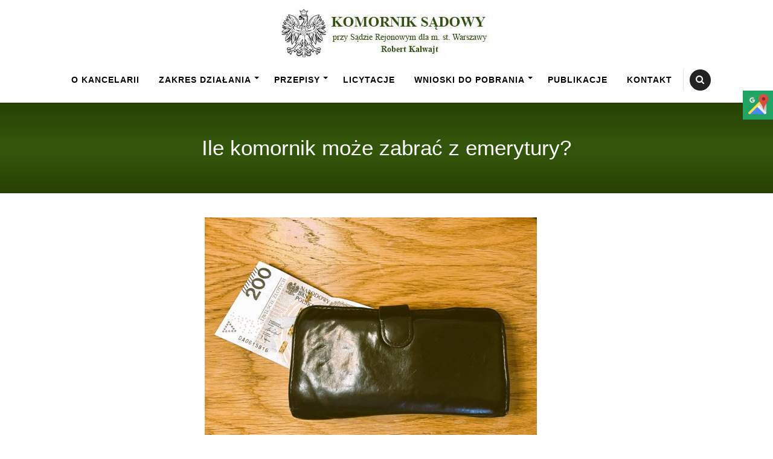

--- FILE ---
content_type: text/html; charset=UTF-8
request_url: https://komornik-warszawa.info.pl/komornik-moze-zabrac-emerytury/
body_size: 9845
content:
<!DOCTYPE html>
<html lang="pl-PL" prefix="og: http://ogp.me/ns#">
<head>
<meta name="google-site-verification" content="X3hJdvL-R_pIqEx_15of_gnI-p-QjmJCLxMTq-b1LIU" />
<meta charset="UTF-8">
<meta name="viewport" content="width=device-width, initial-scale=1">
<link rel="profile" href="http://gmpg.org/xfn/11">
<link rel="pingback" href="https://komornik-warszawa.info.pl/xmlrpc.php">
<meta name="google-site-verification" content="bBNiyreRj5iL08fqWvzB1zdiW-FBWJ1Ft3fdlvlBcQg" />
<!-- Global site tag (gtag.js) - Google Analytics -->
<script async src="https://www.googletagmanager.com/gtag/js?id=G-860PPLVW8L"></script>
<script>
  window.dataLayer = window.dataLayer || [];
  function gtag(){dataLayer.push(arguments);}
  gtag('js', new Date());
gtag('config', 'G-860PPLVW8L');
  gtag('config', 'UA-126263163-1');
</script>


<title>Ile komornik może zabrać z emerytury? - Komornik sądowy przy Sądzie Rejonowym dla m. st. Warszawy - Robert Kalwajt</title>

<!-- This site is optimized with the Yoast SEO plugin v5.3.3 - https://yoast.com/wordpress/plugins/seo/ -->
<meta name="robots" content="index, follow"/>
<link rel="canonical" href="https://komornik-warszawa.info.pl/komornik-moze-zabrac-emerytury/" />
<meta property="og:locale" content="pl_PL" />
<meta property="og:type" content="article" />
<meta property="og:title" content="Ile komornik może zabrać z emerytury? - Komornik sądowy przy Sądzie Rejonowym dla m. st. Warszawy - Robert Kalwajt" />
<meta property="og:description" content="Egzekucja zaległych długów często przybiera formę zajęcia środków zgromadzonych na koncie bankowym. Dotyczy to nie tylko osób pracujących, ale także emerytów i rencistów – osób pobierających te świadczenia jest w naszym kraju kilka milionów. Jeśli przeglądasz różne tabele i korzystasz z kalkulatorów, by dowiedzieć się, ile komornik może zabrać z emerytury i jaką sumę pieniędzy &hellip;" />
<meta property="og:url" content="https://komornik-warszawa.info.pl/komornik-moze-zabrac-emerytury/" />
<meta property="og:site_name" content="Komornik sądowy przy Sądzie Rejonowym dla m. st. Warszawy - Robert Kalwajt" />
<meta property="article:section" content="Publikacje" />
<meta property="article:published_time" content="2023-12-19T09:08:43+01:00" />
<meta property="article:modified_time" content="2024-03-12T15:45:06+01:00" />
<meta property="og:updated_time" content="2024-03-12T15:45:06+01:00" />
<meta property="og:image" content="https://komornik-warszawa.info.pl/wp-content/uploads/2023/12/IMG_1840-e1702973010379.jpg" />
<meta property="og:image:secure_url" content="https://komornik-warszawa.info.pl/wp-content/uploads/2023/12/IMG_1840-e1702973010379.jpg" />
<meta property="og:image:width" content="550" />
<meta property="og:image:height" content="417" />
<meta name="twitter:card" content="summary" />
<meta name="twitter:description" content="Egzekucja zaległych długów często przybiera formę zajęcia środków zgromadzonych na koncie bankowym. Dotyczy to nie tylko osób pracujących, ale także emerytów i rencistów – osób pobierających te świadczenia jest w naszym kraju kilka milionów. Jeśli przeglądasz różne tabele i korzystasz z kalkulatorów, by dowiedzieć się, ile komornik może zabrać z emerytury i jaką sumę pieniędzy [&hellip;]" />
<meta name="twitter:title" content="Ile komornik może zabrać z emerytury? - Komornik sądowy przy Sądzie Rejonowym dla m. st. Warszawy - Robert Kalwajt" />
<meta name="twitter:image" content="https://komornik-warszawa.info.pl/wp-content/uploads/2023/12/IMG_1840-e1702973010379.jpg" />
<script type='application/ld+json'>{"@context":"http:\/\/schema.org","@type":"WebSite","@id":"#website","url":"https:\/\/komornik-warszawa.info.pl\/","name":"Komornik s\u0105dowy przy S\u0105dzie Rejonowym dla m. st. Warszawy - Robert Kalwajt","potentialAction":{"@type":"SearchAction","target":"https:\/\/komornik-warszawa.info.pl\/?s={search_term_string}","query-input":"required name=search_term_string"}}</script>
<!-- / Yoast SEO plugin. -->

<link rel='dns-prefetch' href='//fonts.googleapis.com' />
<link rel='dns-prefetch' href='//s.w.org' />
<link rel="alternate" type="application/rss+xml" title="Komornik sądowy przy Sądzie Rejonowym dla m. st. Warszawy - Robert Kalwajt &raquo; Kanał z wpisami" href="https://komornik-warszawa.info.pl/feed/" />
<link rel="alternate" type="application/rss+xml" title="Komornik sądowy przy Sądzie Rejonowym dla m. st. Warszawy - Robert Kalwajt &raquo; Kanał z komentarzami" href="https://komornik-warszawa.info.pl/comments/feed/" />
		<script type="text/javascript">
			window._wpemojiSettings = {"baseUrl":"https:\/\/s.w.org\/images\/core\/emoji\/2.3\/72x72\/","ext":".png","svgUrl":"https:\/\/s.w.org\/images\/core\/emoji\/2.3\/svg\/","svgExt":".svg","source":{"concatemoji":"https:\/\/komornik-warszawa.info.pl\/wp-includes\/js\/wp-emoji-release.min.js?ver=4.8.27"}};
			!function(t,a,e){var r,i,n,o=a.createElement("canvas"),l=o.getContext&&o.getContext("2d");function c(t){var e=a.createElement("script");e.src=t,e.defer=e.type="text/javascript",a.getElementsByTagName("head")[0].appendChild(e)}for(n=Array("flag","emoji4"),e.supports={everything:!0,everythingExceptFlag:!0},i=0;i<n.length;i++)e.supports[n[i]]=function(t){var e,a=String.fromCharCode;if(!l||!l.fillText)return!1;switch(l.clearRect(0,0,o.width,o.height),l.textBaseline="top",l.font="600 32px Arial",t){case"flag":return(l.fillText(a(55356,56826,55356,56819),0,0),e=o.toDataURL(),l.clearRect(0,0,o.width,o.height),l.fillText(a(55356,56826,8203,55356,56819),0,0),e===o.toDataURL())?!1:(l.clearRect(0,0,o.width,o.height),l.fillText(a(55356,57332,56128,56423,56128,56418,56128,56421,56128,56430,56128,56423,56128,56447),0,0),e=o.toDataURL(),l.clearRect(0,0,o.width,o.height),l.fillText(a(55356,57332,8203,56128,56423,8203,56128,56418,8203,56128,56421,8203,56128,56430,8203,56128,56423,8203,56128,56447),0,0),e!==o.toDataURL());case"emoji4":return l.fillText(a(55358,56794,8205,9794,65039),0,0),e=o.toDataURL(),l.clearRect(0,0,o.width,o.height),l.fillText(a(55358,56794,8203,9794,65039),0,0),e!==o.toDataURL()}return!1}(n[i]),e.supports.everything=e.supports.everything&&e.supports[n[i]],"flag"!==n[i]&&(e.supports.everythingExceptFlag=e.supports.everythingExceptFlag&&e.supports[n[i]]);e.supports.everythingExceptFlag=e.supports.everythingExceptFlag&&!e.supports.flag,e.DOMReady=!1,e.readyCallback=function(){e.DOMReady=!0},e.supports.everything||(r=function(){e.readyCallback()},a.addEventListener?(a.addEventListener("DOMContentLoaded",r,!1),t.addEventListener("load",r,!1)):(t.attachEvent("onload",r),a.attachEvent("onreadystatechange",function(){"complete"===a.readyState&&e.readyCallback()})),(r=e.source||{}).concatemoji?c(r.concatemoji):r.wpemoji&&r.twemoji&&(c(r.twemoji),c(r.wpemoji)))}(window,document,window._wpemojiSettings);
		</script>
		<style type="text/css">
img.wp-smiley,
img.emoji {
	display: inline !important;
	border: none !important;
	box-shadow: none !important;
	height: 1em !important;
	width: 1em !important;
	margin: 0 .07em !important;
	vertical-align: -0.1em !important;
	background: none !important;
	padding: 0 !important;
}
</style>
<link rel='stylesheet' id='contact-form-7-css'  href='https://komornik-warszawa.info.pl/wp-content/plugins/contact-form-7/includes/css/styles.css?ver=4.8.1' type='text/css' media='all' />
<link rel='stylesheet' id='parent-style-css'  href='https://komornik-warszawa.info.pl/wp-content/themes/eightlaw-lite/style.css?ver=4.8.27' type='text/css' media='all' />
<link rel='stylesheet' id='child-style-css'  href='https://komornik-warszawa.info.pl/wp-content/themes/eightlaw-lite-child/style.css?ver=4.8.27' type='text/css' media='all' />
<link rel='stylesheet' id='animate-css'  href='https://komornik-warszawa.info.pl/wp-content/themes/eightlaw-lite/css/animate.css?ver=4.8.27' type='text/css' media='all' />
<link rel='stylesheet' id='fancybox-css'  href='https://komornik-warszawa.info.pl/wp-content/themes/eightlaw-lite/css/fancybox.css?ver=4.8.27' type='text/css' media='all' />
<link rel='stylesheet' id='font-awesome-css'  href='https://komornik-warszawa.info.pl/wp-content/themes/eightlaw-lite/css/font-awesome.min.css?ver=4.8.27' type='text/css' media='all' />
<link rel='preload' as='style'  id='eightlaw-lite-fonts-css'  href='//fonts.googleapis.com/css?family=Poppins%3A300%2C400%2C500%2C600%2C700%7CPlayfair+Display%3A400i%7CLora%3A400%2C400i%2C700%2C700i&#038;ver=4.8.27' type='text/css' media='all' />
<link rel='stylesheet' id='eightlaw-lite-style-css'  href='https://komornik-warszawa.info.pl/wp-content/themes/eightlaw-lite-child/style.css?ver=4.8.27' type='text/css' media='all' />
<link rel='stylesheet' id='eightlaw-lite-responsive-css'  href='https://komornik-warszawa.info.pl/wp-content/themes/eightlaw-lite/css/responsive.css?ver=4.8.27' type='text/css' media='all' />
<link rel='stylesheet' id='wp-color-picker-css'  href='https://komornik-warszawa.info.pl/wp-admin/css/color-picker.min.css?ver=4.8.27' type='text/css' media='all' />
<script type='text/javascript' src='https://komornik-warszawa.info.pl/wp-includes/js/jquery/jquery.js?ver=1.12.4'></script>
<script type='text/javascript' src='https://komornik-warszawa.info.pl/wp-includes/js/jquery/jquery-migrate.min.js?ver=1.4.1'></script>
<link rel='https://api.w.org/' href='https://komornik-warszawa.info.pl/wp-json/' />
<link rel="EditURI" type="application/rsd+xml" title="RSD" href="https://komornik-warszawa.info.pl/xmlrpc.php?rsd" />
<link rel="wlwmanifest" type="application/wlwmanifest+xml" href="https://komornik-warszawa.info.pl/wp-includes/wlwmanifest.xml" /> 
<meta name="generator" content="WordPress 4.8.27" />
<link rel='shortlink' href='https://komornik-warszawa.info.pl/?p=599' />
		<!-- Custom Logo: hide header text -->
		<style id="custom-logo-css" type="text/css">
			.site-title, .site-description {
				position: absolute;
				clip: rect(1px, 1px, 1px, 1px);
			}
		</style>
	<link rel="alternate" type="application/json+oembed" href="https://komornik-warszawa.info.pl/wp-json/oembed/1.0/embed?url=https%3A%2F%2Fkomornik-warszawa.info.pl%2Fkomornik-moze-zabrac-emerytury%2F" />
<link rel="alternate" type="text/xml+oembed" href="https://komornik-warszawa.info.pl/wp-json/oembed/1.0/embed?url=https%3A%2F%2Fkomornik-warszawa.info.pl%2Fkomornik-moze-zabrac-emerytury%2F&#038;format=xml" />

<meta name="google-site-verification" content="3Y5u-il7bvJNwPEaZ3kKCwvVLLvstPiE-zfFGyUPQy4" />

<!-- Google tag (gtag.js) -->
<script async src="https://www.googletagmanager.com/gtag/js?id=G-ZFBZBGNSM4"></script>
<script>
  window.dataLayer = window.dataLayer || [];
  function gtag(){dataLayer.push(arguments);}
  gtag('js', new Date());

  gtag('config', 'G-ZFBZBGNSM4');
</script>

<style type='text/css' media='all'>.call-to-action {background: url("https://komornik-warszawa.info.pl/wp-content/uploads/2017/02/gavel_bg.jpg") no-repeat scroll center top rgba(0, 0, 0, 0);</style>
		<style type="text/css">.recentcomments a{display:inline !important;padding:0 !important;margin:0 !important;}</style>
				<style type="text/css" id="wp-custom-css">
			.art-faq summary{list-style: none;cursor:pointer;}
.art-faq p{padding-left:20px;}
ul{list-style:square;}
ol{list-style:decimal;}
.slides img{width: 100%;}
.no-sidebar #primary{min-height: 50vh;}
.law-post-section .law-post .law-icon .fa{vertical-align: middle;}
.thumbnail-gallery .bx-controls a:hover {background: #31520a none repeat scroll 0 0;}
body, .site-branding h1{color: #4f6439;}
.section-wrapper{background: #31520a;}
.call-to-action:before, .law-post-section::after{background: rgba(79, 100, 57, 0.62);}
.menu-wrap .main-navigation .nav-menu > li > a:hover, .menu-wrap .main-navigation .nav-menu > li.current_page_item > a, .menu-wrap .main-navigation .nav-menu > li.current-menu-item > a{color: #4d8a02;}
footer.site-footer .site-info {background: rgb(39,65,4);
background: -moz-linear-gradient(top, rgba(39,65,4,1) 0%, rgba(51,84,11,1) 40%, rgba(51,84,11,1) 50%, rgba(51,84,11,1) 60%, rgba(39,65,4,1) 100%);
background: -webkit-linear-gradient(top, rgba(39,65,4,1) 0%,rgba(51,84,11,1) 40%,rgba(51,84,11,1) 50%,rgba(51,84,11,1) 60%,rgba(39,65,4,1) 100%); 
background: linear-gradient(to bottom, rgba(39,65,4,1) 0%,rgba(51,84,11,1) 40%,rgba(51,84,11,1) 50%,rgba(51,84,11,1) 60%,rgba(39,65,4,1) 100%);
filter: progid:DXImageTransform.Microsoft.gradient( startColorstr='#274104', endColorstr='#274104',GradientType=0 );}
footer .site-info .copyright a{color: #a5d47a;}
.blog-section .blog-date{color: #4f6439;}
.practice-section .practice-list .practice-title{color: #2b3225;}
.btn-wrapper a, .btn-wrapper .btn{border: 2px solid #7c847d;
color: #7c847e;}
.btn-wrapper a:hover, .btn-wrapper .btn:hover {background: #7c847d;}
.case .case-step-wrap .case-step .case-btn > a, #ed-top:hover, #ed-top, .law-post-section .law-post:hover .law-icon{background: #31520a;}
.law-post-section .law-post .law-icon {background: #31520a;}
.law-post-section .law-post .law-icon::before{border: 1px solid #31520a;}
.section-wrapper .widget_text .widget-title{font-size: 16px;}.law-post-section .law-post .law-icon{background: #2b3225;}
.home-title{color: #2b3225;}
.contact-form-section form{color: #fff;}
.contact-form-section:before{background: rgba(79, 100, 57, 0.62);}
.case .case-step-wrap .case-step .case-name{min-height: 50px;}
p{text-align: justify;}
.case .case-step-wrap .case-step .case-btn > a:hover{background: #2b3225;}
.law-post-section .law-post .law-content .law-title a:hover{color: #4f6439;}
#street-list tr td{text-align: center; padding: 5px;}
#street-list tr td ul li{list-style: none; border-bottom: 1px solid #eee;}
.navigation .nav-links a, .bttn, button, input[type="button"], input[type="reset"], input[type="submit"], .site-header .menu-wrap .ed-search .fa.fa-close {background: #27492a none repeat scroll 0 0;}
.navigation .nav-links a:hover, .bttn:hover, button, input[type="button"]:hover, input[type="reset"]:hover, input[type="submit"]:hover, .site-header .menu-wrap .ed-search .fa.fa-close:hover {background: none repeat scroll 0 0 #677b41;}
.flex-container{
display:flex;
flex-wrap: wrap;
 justify-content: center;
}
.flex-item{padding: 20px;}
.flex-30{width: 33.33%; min-width: 300px;}
.flex-50{width: 50%; min-width: 300px;}
.big-icon{font-size: 8rem;
vertical-align: middle;
padding-right: 15px;}
#contact-page .flex-30 p{text-align: center;}
#contact-page p,#contact-page h2, #contact-page h3{text-align: center;}
.wrap-latest, .contact-form-section{margin-bottom: 0;}
.light-green{color: #84a212;}
.page-header{height: 150px;}
.page-header .ed-container{margin-top: -25px;}
.page-header::after {    
background: rgb(39,65,4);
background: -moz-linear-gradient(top, rgba(39,65,4,1) 0%, rgba(51,84,11,1) 40%, rgba(51,84,11,1) 50%, rgba(51,84,11,1) 60%, rgba(39,65,4,1) 100%);
background: -webkit-linear-gradient(top, rgba(39,65,4,1) 0%,rgba(51,84,11,1) 40%,rgba(51,84,11,1) 50%,rgba(51,84,11,1) 60%,rgba(39,65,4,1) 100%); 
background: linear-gradient(to bottom, rgba(39,65,4,1) 0%,rgba(51,84,11,1) 40%,rgba(51,84,11,1) 50%,rgba(51,84,11,1) 60%,rgba(39,65,4,1) 100%);
filter: progid:DXImageTransform.Microsoft.gradient( startColorstr='#274104', endColorstr='#274104',GradientType=0 );
}
.section-wrapper aside.widget_text{padding: 0 20px 20px 20px;}
.section-wrapper aside.widget_text{width: 33%;}
.section-wrapper aside.widget_text .textwidget .fa{font-size: 25px; margin-bottom: 0;}
.middle{vertical-align: middle;}
.single .page-header .ed-container{margin-top: -25px;}
.contact-form-section{background: url(wp-content/uploads/2017/02/contact_bg.jpg)no-repeat; background-size: cover}
.law-post-section{background: url(wp-content/uploads/2017/02/background_1.jpg)no-repeat;
background-size: cover;}
.contact-form-section .contact-form:before{background: none;}
footer .site-info .copyright{width: 100%;}
#about-us .practice-list p,#about-us .practice-list h2 {text-align: center;}
.menu-wrap .main-navigation .nav-menu li a{font-size: 14px;}
@media screen and (max-width: 1300px){
#contact-page .flex-30 p{text-align: center;}
}
@media screen and (max-width: 1100px){
.section-wrapper aside.widget_text{width: 49.8%;}
.section-wrapper aside.widget_text:last-child{width: 100%;}
}
@media screen and (max-width: 980px){
p{text-align: left;}
p,li,a,.law-post-section .wrap-law-post-right p, .case .case-step-wrap .case-step .case-name{font-size: 1.2rem;}
.menu-toggle {background:#232323; border: 1px solid #232323;}
.menu-toggle:hover:before, .toggled .menu-toggle:before{color: #232323;}
.menu-wrap .main-navigation .nav-menu {background: #264004 none repeat scroll 0 0;}
.menu-wrap .main-navigation .nav-menu li a{border-bottom: 1px solid #33540b;}
.menu-wrap .main-navigation .nav-menu > li > a:hover, .menu-wrap .main-navigation .nav-menu > li.current_page_item > a, .menu-wrap .main-navigation .nav-menu > li.current-menu-item > a{color: #5b9415; border-color:#4d8a02;}
.menu-wrap .main-navigation .nav-menu > li.menu-item-has-children:hover > a::after, .menu-wrap .main-navigation .nav-menu > li.menu-item-has-children > a::after, .menu-wrap .main-navigation .nav-menu > li.page_item_has_children:hover > a::after, .menu-wrap .main-navigation .nav-menu > li.page_item_has_children > a::after{border-top-color: #5b9415;}
.main-navigation .menu-close-btn:hover{background: #5b9415;}
.main-navigation .menu-close-btn {background: #33540b none repeat scroll 0 0;}
}
@media screen and (max-width: 540px){
.section-wrapper aside.widget_text{width: 100%;}
.law-post-section .wrap-law-post-right{background: rgba(79, 100, 57, 0.62);}
body,p,li,a,.law-post-section .wrap-law-post-right p, .case .case-step-wrap .case-step .case-name{font-size: 1.1rem;}
}
.sm-panel {
	position: fixed;
	width: 155px;
	top: 150px;
	right: -105px;
	z-index: 1000000;
	transition: visibility .25s, opacity .25s;
	-webkit-transition: visibility .25s, opacity .25s;
}
.sm-panel>ul {
	margin: 0;
	padding: 0;
	list-style-type: none;
}
.sm-panel>ul>li {
	transition: transform .25s;
	-webkit-transition: -webkit-transform .25s;
}
.sm-panel>ul>li:hover {
	transform: translateX(-105px);
	-webkit-transform: translateX(-105px);
}
.sm-panel>ul>li>a {
	display: flex;
	align-items: center;
	color: #fff;
	padding: 5px 0 5px 5px;
	text-decoration: none;
}
.sm-panel>ul>li>a>img {
	margin: 0 10px 0 0;
}
.sm-panel>ul>li>a>span {
	font-size: initial;
}
.sm-panel>ul>li[class^="sm-"] {
	background-image: none;
	background-repeat: repeat;
	background-attachment: scroll;
	background-position: 0%;
}
.sm-text-black {
	color: #000;
}
.sm-gplus {background:#dc4a3d}
.sm-fb {background:#305891}
.sm-twitter {background:#28aae1}
.sm-gmap {background:#20a464}
.sm-blog {background:#0171bb}
.sm-pinterest {background:#d73532}
.sm-youtube {background:#e32c26}
.sm-allegro {background:#ff5a00}
.sm-linkedin {background:#0097bd}
.sm-payback {background:#00349a}
.sm-goldenline, .sm-googlekspert {background:#fff;}
@media screen and (max-width:640px) {.sm-panel {visibility:hidden;opacity:0;}}

.seoUpper {
	text-transform:uppercase;
}		</style>
	</head>

<body class="post-template-default single single-post postid-599 single-format-standard wp-custom-logo fullwidth both-sidebar">
<div id="page" class="hfeed site">
    <div id="outer-wrap">
        <div id="inner-wrap">
            <a class="skip-link screen-reader-text" href="#content">Skip to content</a>
            
                        
            <header id="masthead" class="site-header  logo-center" role="banner">
                
                                 
                
                <div class="ed-container">
               
                    <div class="site-branding">
                                                    <div class="site-logo">
                                                                    <a href="https://komornik-warszawa.info.pl/" rel="home">
                                        <a href="https://komornik-warszawa.info.pl/" class="custom-logo-link" rel="home" itemprop="url"><img width="348" height="80" src="https://komornik-warszawa.info.pl/wp-content/uploads/2017/02/logo.jpg" class="custom-logo" alt="Komornik sądowy przy Sądzie Rejonowym dla m. st. Warszawy &#8211; Robert Kalwajt" itemprop="logo" srcset="https://komornik-warszawa.info.pl/wp-content/uploads/2017/02/logo.jpg 348w, https://komornik-warszawa.info.pl/wp-content/uploads/2017/02/logo-300x69.jpg 300w" sizes="(max-width: 348px) 100vw, 348px" /></a>                                    </a>
                                                            </div>
                                                    <div class="site-text">
                                <a href="https://komornik-warszawa.info.pl/" rel="home">
                                    <span class="site-title">Komornik sądowy przy Sądzie Rejonowym dla m. st. Warszawy &#8211; Robert Kalwajt</span>
                                    <p class="site-description">Warszawa Ochota, Ursus, Ursynów</p>
                                </a>
                            </div>
                        </div><!-- .site-branding -->
                    <div class="menu-wrap menu-center">
                              
                    <nav id="site-navigation" class="main-navigation" role="navigation">
                        <button class="menu-toggle">Primary Menu</button>
                        <div class="clearfix"> </div>
                            <div class="menu-close-btn">
                                <i class="fa fa-close"></i>
                            </div>
                            <div class="menu-menu-container"><ul id="menu-menu" class="menu"><li id="menu-item-676" class="menu-item menu-item-type-post_type menu-item-object-page menu-item-676"><a href="https://komornik-warszawa.info.pl/o-naszej-kancelarii/">O Kancelarii</a></li>
<li id="menu-item-87" class="menu-item menu-item-type-post_type menu-item-object-page menu-item-has-children menu-item-87"><a href="https://komornik-warszawa.info.pl/zakres-dzialania/">Zakres działania</a>
<ul  class="sub-menu">
	<li id="menu-item-544" class="menu-item menu-item-type-post_type menu-item-object-page menu-item-544"><a href="https://komornik-warszawa.info.pl/komornik-warszawa-ursynow/">Komornik Warszawa Ursynów</a></li>
	<li id="menu-item-543" class="menu-item menu-item-type-post_type menu-item-object-page menu-item-543"><a href="https://komornik-warszawa.info.pl/komornik-warszawa-wlochy/">Komornik Warszawa Włochy</a></li>
	<li id="menu-item-542" class="menu-item menu-item-type-post_type menu-item-object-page menu-item-542"><a href="https://komornik-warszawa.info.pl/komornik-warszawa-wola/">Komornik Warszawa Wola</a></li>
	<li id="menu-item-541" class="menu-item menu-item-type-post_type menu-item-object-page menu-item-541"><a href="https://komornik-warszawa.info.pl/komornik-warszawa-ochota/">Komornik Warszawa Ochota</a></li>
	<li id="menu-item-540" class="menu-item menu-item-type-post_type menu-item-object-page menu-item-540"><a href="https://komornik-warszawa.info.pl/komornik-warszawa-mokotow/">Komornik Warszawa Mokotów</a></li>
	<li id="menu-item-539" class="menu-item menu-item-type-post_type menu-item-object-page menu-item-539"><a href="https://komornik-warszawa.info.pl/komornik-warszawa-ursus/">Komornik Warszawa Ursus</a></li>
	<li id="menu-item-538" class="menu-item menu-item-type-post_type menu-item-object-page menu-item-538"><a href="https://komornik-warszawa.info.pl/komornik-warszawa-srodmiescie/">Komornik Warszawa Śródmieście</a></li>
</ul>
</li>
<li id="menu-item-85" class="menu-item menu-item-type-post_type menu-item-object-page menu-item-has-children menu-item-85"><a href="https://komornik-warszawa.info.pl/przepisy/">Przepisy</a>
<ul  class="sub-menu">
	<li id="menu-item-99" class="menu-item menu-item-type-post_type menu-item-object-post menu-item-99"><a target="_blank" href="https://komornik-warszawa.info.pl/ustawa-o-komornikach-sadowych-i-egzekucji/">Ustawa o komornikach sądowych</a></li>
	<li id="menu-item-102" class="menu-item menu-item-type-post_type menu-item-object-page menu-item-102"><a target="_blank" href="https://komornik-warszawa.info.pl/rozporzadzenie-ms-w-sprawie-czynnosci-komornikow/">Rozporządzenie MS w sprawie czynności komorników</a></li>
	<li id="menu-item-233" class="menu-item menu-item-type-custom menu-item-object-custom menu-item-233"><a target="_blank" rel="nofollow" href="https://isap.sejm.gov.pl/isap.nsf/DocDetails.xsp?id=wdu19640430296">Kodeks postępowania cywilnego</a></li>
	<li id="menu-item-392" class="menu-item menu-item-type-custom menu-item-object-custom menu-item-392"><a target="_blank" rel="nofollow" href="https://www.komornik.pl/?page_id=187#menu">Kodeks etyki zawodowej komornika</a></li>
	<li id="menu-item-362" class="menu-item menu-item-type-custom menu-item-object-custom menu-item-362"><a target="_blank" rel="nofollow" href="https://isap.sejm.gov.pl/isap.nsf/download.xsp/WDU20050860732/U/D20050732Lj.pdf">Ustawa o postępowaniu według dłużników alimentacyjnych</a></li>
	<li id="menu-item-394" class="menu-item menu-item-type-custom menu-item-object-custom menu-item-394"><a target="_blank" rel="nofollow" href="https://isap.sejm.gov.pl/isap.nsf/DocDetails.xsp?id=WDU20071921378">Ustawa o pomocy osobą uprawnionym do alimentów</a></li>
	<li id="menu-item-243" class="menu-item menu-item-type-custom menu-item-object-custom menu-item-243"><a target="_blank" rel="nofollow" href="https://isap.sejm.gov.pl/isap.nsf/DocDetails.xsp?id=WDU20170001467">Rozporządzenie dotyczące funduszu alimentacyjnego</a></li>
	<li id="menu-item-537" class="menu-item menu-item-type-custom menu-item-object-custom menu-item-537"><a href="https://isap.sejm.gov.pl/isap.nsf/download.xsp/WDU20180000770/U/D20180770Lj.pdf">Ustawa o kosztach komorniczych</a></li>
</ul>
</li>
<li id="menu-item-86" class="menu-item menu-item-type-post_type menu-item-object-page menu-item-86"><a href="https://komornik-warszawa.info.pl/licytacje-komornicze-warszawa/">Licytacje</a></li>
<li id="menu-item-84" class="menu-item menu-item-type-post_type menu-item-object-page menu-item-has-children menu-item-84"><a href="https://komornik-warszawa.info.pl/wnioski-do-pobrania/">Wnioski do pobrania</a>
<ul  class="sub-menu">
	<li id="menu-item-95" class="menu-item menu-item-type-post_type menu-item-object-post menu-item-95"><a href="https://komornik-warszawa.info.pl/wniosek-1/">Wniosek egzekucyjny</a></li>
	<li id="menu-item-94" class="menu-item menu-item-type-post_type menu-item-object-post menu-item-94"><a href="https://komornik-warszawa.info.pl/wniosek-o-poszukiwanie-majatku-dluznika/">Wniosek o poszukiwanie majątku dłużnika</a></li>
	<li id="menu-item-93" class="menu-item menu-item-type-post_type menu-item-object-post menu-item-93"><a href="https://komornik-warszawa.info.pl/wniosek-o-wszczecie-egzekucji-swiadczenia-alimentacyjnego/">Wniosek o wszczęcie egzekucji świadczenia alimentacyjnego</a></li>
	<li id="menu-item-92" class="menu-item menu-item-type-post_type menu-item-object-post menu-item-92"><a href="https://komornik-warszawa.info.pl/wniosek-o-sporzadzenie-spisu-inwentarza/">Wniosek o sporządzenie spisu inwentarza</a></li>
</ul>
</li>
<li id="menu-item-536" class="menu-item menu-item-type-taxonomy menu-item-object-category current-post-ancestor current-menu-parent current-post-parent menu-item-536"><a href="https://komornik-warszawa.info.pl/category/publikacje/">Publikacje</a></li>
<li id="menu-item-83" class="menu-item menu-item-type-post_type menu-item-object-page menu-item-83"><a href="https://komornik-warszawa.info.pl/kontakt/">Kontakt</a></li>
</ul></div>  
                    </nav><!-- #site-navigation -->
                                           
                    <div class="search-icon">
    <i class="fa fa-search"></i>
    <div class="ed-search" style="display: none;"> 
    <div class="search-close"><i class="fa fa-close"></i></div>
     <form action="https://komornik-warszawa.info.pl/" class="search-form" method="get" role="search">
        <label>
            <span class="screen-reader-text">Search for:</span>
            <input type="search" title="Search for:" name="s" value="" placeholder="Szukaj..." class="search-field" />
        </label>
        <input type="submit" value="Szukaj" class="search-submit" />
     </form> 
    </div>
</div>                        
                </div>  
                </div>
 
            </header><!-- #masthead -->

           <div id="content" class="site-content">
            
            		

<header class="page-header">	
		<div class="header-banner">			
		<img src=""  /></div>
		<div class="ed-container">
			<h1 class="page-title">Ile komornik może zabrać z emerytury?</h1>		
			
		</div>
</header><!-- .page-header -->
<div class="ed-container">
        <div class="left-sidbar-right">
        	<div id="primary" class="content-area">
		<main id="main" class="site-main" role="main">


			

<article id="post-599" class="post-599 post type-post status-publish format-standard has-post-thumbnail hentry category-publikacje">
	<div class="entry-content">
		<img width="550" height="417" src="https://komornik-warszawa.info.pl/wp-content/uploads/2023/12/IMG_1840-e1702973010379.jpg" class="attachment-post-thumbnail size-post-thumbnail wp-post-image" alt="Ile komornik może zabrać z emerytury?" />		<p>Egzekucja zaległych długów często przybiera formę zajęcia środków zgromadzonych na koncie bankowym. Dotyczy to nie tylko osób pracujących, ale także emerytów i rencistów – osób pobierających te świadczenia jest w naszym kraju kilka milionów. Jeśli przeglądasz różne <strong>tabele </strong>i korzystasz z <strong>kalkulatorów</strong>, by dowiedzieć się, <strong>ile komornik może zabrać z emerytury</strong> i jaką sumę <strong>pieniędzy </strong>musi pozostawić do dyspozycji dłużnika, ten artykuł jest dla Ciebie.</p>
<h2 class="western">Ile może potrącić z emerytury komornik? To zależy od rodzaju zadłużenia</h2>
<p>Odpowiedź na pytanie o to, jak znaczącą kwotę <strong>pieniędzy </strong>emeryta <strong>może zabrać </strong>kancelaria komornicza, zależy przede wszystkim od tego, z jakim typem długu mamy do czynienia. Faktem jest natomiast, że na poczet zadłużenia nie można zająć pełnej wysokości świadczenia, podobnie jak ma to miejsce w przypadku wynagrodzenia za pracę. Zatem <strong>ile może komornik potrącić z emerytury</strong>? Co do zasady, jeśli sprawa dotyczy długów innych niż alimentacyjne, maksymalna kwota zajęcia nie może przekraczać 25% świadczenia. Korzystając z dostępnych w sieci <strong>tabel i kalkulatorów</strong>, łatwo można obliczyć, że emeryt pobierający co miesiąc 2000 zł będzie musiał oddać 500 zł na poczet zadłużenia.</p>
<p>Inaczej sprawa przedstawia się w przypadku zadłużenia alimentacyjnego. <strong>Ile komornik może zabrać z emerytury pieniędzy</strong> dłużnikowi, który uchyla się od obowiązku łożenia na dziecko lub innego członka rodziny? Nawet 60% świadczenia.</p>
<p>W obu przypadkach mamy do czynienia również z kwotą wolną od zajęcia komorniczego – jest to suma pieniędzy, jaka musi pozostać w dyspozycji osoby pobierającej <strong>emeryturę</strong>. I tak:</p>
<ul>
<li>przy długach niealimentacyjnych kwota wolna wynosi 1191,33 zł,</li>
<li>w przypadku długów alimentacyjnych będzie to 635,38 zł.</li>
</ul>
<p>&nbsp;</p>
<p>Sprawdź:<a href="http://komornik-warszawa.info.pl/kim-jest-komornik-sadowy/"><strong> Kim jest komornik sądowy?</strong></a></p>
<p>&nbsp;</p>
<h2 class="western">Ile komornik może potrącić z emerytury – tabela</h2>
<p>Jeśli zastanawiasz się, <strong>ile komornik może zabrać z emerytury </strong>Tobie, poniższa <strong>tabela </strong>może stanowić cenną podpowiedź. Warto również skorzystać z <strong>kalkulatora </strong>online, pamiętając, że musi on uwzględniać zarówno rodzaj długu, jak i wysokość kwoty wolnej od zajęcia komorniczego.</p>
<table width="100%" cellspacing="0" cellpadding="6">
<colgroup>
<col width="64*" />
<col width="100*" />
<col width="92*" /> </colgroup>
<tbody>
<tr valign="top">
<td width="25%">Wysokość emerytury brutto</td>
<td width="39%">Maksymalna kwota zajęcia przy długach niealimentacyjnych (25%)</td>
<td width="36%">Maksymalna kwota zajęcia przy długach alimentacyjnych (60%)</td>
</tr>
<tr valign="top">
<td width="25%">1500 zł</td>
<td width="39%">308,67 zł (kwota wolna od zajęcia 1191,33 zł)</td>
<td width="36%">864,62 zł (kwota wolna od zajęcia 635,38 zł)</td>
</tr>
<tr valign="top">
<td width="25%">1850 zł</td>
<td width="39%">462,50 zł</td>
<td width="36%">1110,00 zł</td>
</tr>
<tr valign="top">
<td width="25%">2230 zł</td>
<td width="39%">557,50 zł</td>
<td width="36%">1338,00 zł</td>
</tr>
<tr valign="top">
<td width="25%">2560 zł</td>
<td width="39%">640,00 zł</td>
<td width="36%">1536,00 zł</td>
</tr>
<tr valign="top">
<td width="25%">3200 zł</td>
<td width="39%">800,00 zł</td>
<td width="36%">1920,00 zł</td>
</tr>
<tr valign="top">
<td width="25%">4050 zł</td>
<td width="39%">1012,50 zł</td>
<td width="36%">2430,00 zł</td>
</tr>
</tbody>
</table>
<h2></h2>
<h2 class="western">Ile pieniędzy może zabrać komornik: 13. i 14. emerytura</h2>
<p>Od kilku lat emeryci otrzymują dodatkowe jednorazowe dodatki w formie 13. i 14. <strong>emerytury</strong>. Powstaje więc pytanie o to, czy popularne „trzynastki” oraz „czternastki” również podlegają ewentualnej egzekucji, a jeśli tak, to jaką część <strong>pieniędzy komornik może </strong>z nich<strong> zabrać</strong>? Jak czytamy w Ustawie o jednorazowym świadczeniu pieniężnym dla emerytów i rencistów, świadczenia te są całkowicie wyłączone spod egzekucji komorniczej, co oznacza, że na poczet długu nie można <strong>potrącić </strong>z nich ani złotówki. Podobnie rzecz ma się w przypadku dodatku pielęgnacyjnego, dodatku dla sierot zupełnych czy dla weteranów poszkodowanych.</p>
				</div><!-- .entry-content -->

		<footer class="entry-footer">
			<span class="cat-links">Posted in <a href="https://komornik-warszawa.info.pl/category/publikacje/" rel="category tag">Publikacje</a></span>		</footer><!-- .entry-footer -->
</article><!-- #post-## -->
				<nav class="navigation post-navigation" role="navigation">
		<p class="screen-reader-text">Post navigation</p>
		<div class="nav-links">
			<div class="nav-previous"><a href="https://komornik-warszawa.info.pl/moze-zajac-komornik-a-czego/" rel="prev"><span class="meta-nav">&larr;</span>&nbsp;Co może zająć komornik a czego nie?</a></div><div class="nav-next"><a href="https://komornik-warszawa.info.pl/kancelarie-komornicze-warszawie-oferuja-pomoc-sporzadzeniu-wniosku-o-wszczecie-egzekucji/" rel="next">Czy kancelarie komornicze w Warszawie oferują pomoc w sporządzeniu wniosku o wszczęcie egzekucji?&nbsp;<span class="meta-nav">&rarr;</span></a></div>		</div><!-- .nav-links -->
	</nav><!-- .navigation -->
	
			
		
		</main><!-- #main -->
	</div><!-- #primary -->
    <div id="secondary-left" class="widget-area left-sidebar sidebar">
            </div>
            </div>
        <div id="secondary-right" class="widget-area right-sidebar sidebar">
            </div>
    </div>
	
</div><!-- #content -->

<footer id="colophon" class="site-footer" role="contentinfo">
    <div class="top-footer footer-column-1">
    <div class="ed-container">
       <div class="footer-block-1 footer-block">
                       <aside id="execphp-3" class="widget widget_execphp">			<div class="execphpwidget"><div class="flex-container" itemprop="address" itemscope itemtype="https://schema.org/PostalAddress">



<div class="flex-item" style="width: 25%;min-width: 250px;">
<p class="seoUpper light-green" style="text-align: left;"><strong><i class="fa fa-map-marker" aria-hidden="true"></i> Adres:</strong></p>
<strong>Kancelaria Komornicza w&nbsp;Warszawie</strong>
<br/>
<span itemprop="streetAddress">ul. Popularna 50/1</span>
<br/>
<span itemprop="postalCode">02-473</span> <span itemprop="addressLocality">Warszawa</span>

</div>
<div class="flex-item" style="width: 25%;min-width: 250px;">
<p class="light-green" style="text-align: left;"><strong><i class="fa fa-clock-o"></i> Kancelaria czynna w&nbsp;dniach:</strong></p>
poniedziałek: <strong>10:00-18:00</strong>
<br/>
wtorek – piątek: <strong>7:30-15:30</strong>

</div>
<div class="flex-item" style="width: 25%;min-width: 250px;">
<p class="seoUpper light-green" style=";text-align: left;"><strong>Działalność:</strong></p>
<a href="https://komornik-warszawa.info.pl/komornik-warszawa-ursynow/" class="seoUpper ">Komornik warszawa ursynów</a>
<br/>
<a href="https://komornik-warszawa.info.pl/komornik-warszawa-wlochy/" class="seoUpper">Komornik warszawa włochy</a>
<br/>
<a href="https://komornik-warszawa.info.pl/komornik-warszawa-wola/" class="seoUpper ">Komornik warszawa wola</a>
<br/>
<a href="https://komornik-warszawa.info.pl/komornik-warszawa-ochota/" class="seoUpper">Komornik warszawa ochota</a>
<br/>
<a href="https://komornik-warszawa.info.pl/komornik-warszawa-mokotow/" class="seoUpper">Komornik warszawa mokotów</a>
<br/>
<a href="https://komornik-warszawa.info.pl/komornik-warszawa-ursus/" class="seoUpper">Komornik warszawa ursus</a>
<br/>
<a href="https://komornik-warszawa.info.pl/komornik-warszawa-srodmiescie/" class="seoUpper">Komornik warszawa śródmieście</a>

</div>
<div class="flex-item" style="width: 25%;min-width: 250px;">
<p class="seoUpper light-green" style="text-align: left;"><strong>Informacje:</strong></p>
<a href="tel:223001173">22 300 11 73</a>
<br/>
<a href="mailto:warszawa.kalwajt@komornik.pl">warszawa.kalwajt@komornik.pl</a>
<br/>
<a href="https://komornik-warszawa.info.pl/kontakt/">FORMULARZ KONTAKTOWY</a>
<br/>
<a href="https://komornik-warszawa.info.pl/category/publikacje/">PUBLIKACJE</a>

</div>
</div></div></div>
		</aside>         	
     </div>

     <div class="footer-block-2 footer-block">
      	
 </div>

 <div class="footer-block-3 footer-block">
  	
</div>

<div class="footer-block-4 footer-block">
  </div>
</div>
</div>
    <div class="site-info">
      <div id="bottom-footer">
            <div class="ed-container">
              <div class="copyright wow fadeInLeft" data-wow-delay="0.3s">
                            <span>
                            <div class="pull-right"><a href="https://www.mkgroup.pl/" rel="nofollow">by MK GROUP</a></div>                             </span>
                            <a href="/sitemap/" title="Mapa witryny">Mapa strony</a>
              </div>
                                </div>                        
        </div>
    </div><!-- .site-info -->

</footer><!-- #colophon -->
</div> <!-- #inner wrap -->
</div> <!-- #outer-wrap -->
</div><!-- #page -->
<div id="ed-top"><i class="fa fa-arrow-up"></i></div>
<script type='text/javascript'>
/* <![CDATA[ */
var wpcf7 = {"apiSettings":{"root":"https:\/\/komornik-warszawa.info.pl\/wp-json\/contact-form-7\/v1","namespace":"contact-form-7\/v1"},"recaptcha":{"messages":{"empty":"Potwierd\u017a, \u017ce nie jeste\u015b robotem."}}};
/* ]]> */
</script>
<script type='text/javascript' src='https://komornik-warszawa.info.pl/wp-content/plugins/contact-form-7/includes/js/scripts.js?ver=4.8.1'></script>
<script type='text/javascript' src='https://komornik-warszawa.info.pl/wp-content/themes/eightlaw-lite/js/jquery.bxslider.js?ver=4.1.2'></script>
<script type='text/javascript' src='https://komornik-warszawa.info.pl/wp-content/themes/eightlaw-lite/js/navigation.js?ver=20120206'></script>
<script type='text/javascript' src='https://komornik-warszawa.info.pl/wp-content/themes/eightlaw-lite/js/jquery.fancybox-1.3.4.js?ver=1.3.4'></script>
<script type='text/javascript' src='https://komornik-warszawa.info.pl/wp-content/themes/eightlaw-lite/js/skip-link-focus-fix.js?ver=1.0'></script>
<script type='text/javascript' src='https://komornik-warszawa.info.pl/wp-content/themes/eightlaw-lite/js/custom.js?ver=1.0'></script>
<script type='text/javascript' src='https://komornik-warszawa.info.pl/wp-includes/js/wp-embed.min.js?ver=4.8.27'></script>
<div class="sm-panel">
	<ul>
		<li class="sm-gmap csocial-link"><a href="https://www.google.com/maps?ll=52.203139,20.92621&z=16&t=m&hl=pl&gl=PL&mapclient=embed&cid=2408570747222562763" target="_blank" rel="nofollow"><img src="https://komornik-warszawa.info.pl/wp-content/uploads/2024/10/gmap.png" alt="Google Maps" /><span>Google Maps</span></a></li>
	</ul>
</div>
</body>
</html>

--- FILE ---
content_type: text/css
request_url: https://komornik-warszawa.info.pl/wp-content/themes/eightlaw-lite/style.css?ver=4.8.27
body_size: 13034
content:
/*
Theme Name: EightLaw Lite
Theme URI: https://8degreethemes.com/wordpress-themes/eightlaw-lite/
Author: 8Degree Themes
Author URI: http://8degreethemes.com/
Description: EightLaw Lite is free responsive lawyer WordPress theme. It is a clean, minimalist, modern theme ideal for lawyers, law firms and agencies, private attorneys, business consultation, blogging or personal websites. Built on WordPress Live Customizer using cutting-edge technology, it offers you a professional design and powerful support. It is free, yet feature-rich law firm WordPress template. It features full-screen beautiful sliders, multiple sidebar options, team section layouts: grid or list, multiple blog layouts, testimonial section layouts: grid or list, media gallery in carousel slider, contact forms, CTA, social media icons etc. On top of everything, EightLaw Lite is simple and super user-friendly. Demo: https://8degreethemes.com/demo/eightlaw-lite Support forum: support@8degreethemes.com
Version: 1.0.09
License: GNU General Public License v3 or later
License URI: http://www.gnu.org/licenses/gpl-3.0.html
Text Domain: eightlaw-lite
Tags: one-column, left-sidebar, right-sidebar, threaded-comments, featured-images, full-width-template, custom-logo, custom-background, custom-menu, translation-ready

This theme, like WordPress, is licensed under the GPL.
Use it to make something cool, have fun, and share what you've learned with others.

8Law Lite is based on Underscores http://underscores.me/, (C) 2012-2014 Automattic, Inc.
*/

/*--------------------------------------------------------------
>>> TABLE OF CONTENTS:
----------------------------------------------------------------
1.0 Reset
2.0 Typography
3.0 Elements
4.0 Forms
5.0 Navigation
    5.1 Links
    5.2 Menus
6.0 Accessibility
7.0 Alignments
8.0 Clearings
9.0 Widgets
10.0 Content
    10.1 Posts and pages
    10.2 Asides
    10.3 Comments
11.0 Infinite scroll
12.0 Media
    12.1 Captions
    12.2 Galleries
    --------------------------------------------------------------*/

/*--------------------------------------------------------------
Reset
--------------------------------------------------------------*/
@import "css/fonts.css";
html, body, div, span, applet, object, iframe,
h1, h2, h3, h4, h5, h6, p, blockquote, pre,
a, abbr, acronym, address, big, cite, code,
del, dfn, em, font, ins, kbd, q, s,
samp, small, strike, strong, sub, sup,
tt, var, dl, dt, dd, ol, ul, li, fieldset,
form, label, legend, table, caption, tbody,
tfoot, thead, tr, th, td {
    border: 0 none;
    font-family: inherit;
    font-size: 100%;
    font-style: inherit;
    font-weight: inherit;
    margin: 0;
    outline: 0 none;
    padding: 0;
    vertical-align: baseline;
}

html {
    font-size: 62.5%;
    overflow-y: scroll;
}

*,
*:before,
*:after {
    box-sizing: border-box;
}

body {
    background: none repeat scroll 0 0 #fff;
    overflow: hidden;
}

article, 
aside, 
details, 
figcaption, 
figure, 
footer, 
header, 
main, 
nav, 
section {
    display: block;
}


table {
    border-collapse: separate;
    border-spacing: 0;
}

caption, 
th, 
td {
    font-weight: normal;
    text-align: left;
}
caption {
    font-weight: 500;
}

blockquote:before, blockquote:after, 
q:before, q:after {
    content: "";
}

blockquote, 
q {
    quotes: "" "";
}

a:focus {
    outline: 0 none;
}

a:hover, 
a:active {
    outline: 0 none;
}

a img {
    border: 0 none;
}

/*--------------------------------------------------------------
Typography
--------------------------------------------------------------*/

body, 
button, 
input, 
select, 
textarea {
    color: #666;
    font-family: 'Poppins', sans-serif;
    font-size: 15px;
    font-weight: 500;
    line-height: 1.8;
}

h1, h2, h3, h4, h5, h6 {
    clear: both;
    color: #555;
    font-family: 'Poppins', sans-serif;
    font-weight: 400;
    line-height: 1.3;
    margin-bottom: 15px;
}

p {
    margin-bottom: 20px;
}

b, strong {
    font-weight: bold;
}

dfn, cite, em, i {
    font-style: italic;
}

blockquote {
  font-family: 'Poppins', sans-serif;
  font-size: 20px;
  line-height: 27px;
  font-style: italic;
  font-weight: 300;
  margin: 0 15px;
  padding-left: 25px;
  position: relative;
}

blockquote:before {
  content: "“";
  font-size: 64px;
  left: 0;
  position: absolute;
  top: 10px;
  line-height: 100px;
}

address {
    margin: 0 0 15px;
}

pre {
    background: none repeat scroll 0 0 #eee;
    font-family: "Courier 10 Pitch", Courier, monospace;
    font-size: 1.5rem;
    line-height: 1.6;
    margin-bottom: 1.6em;
    max-width: 100%;
    overflow: auto;
    padding: 1.6em;
}

code, 
kbd, 
tt, 
var {
    font: 15px Monaco, Consolas, "Andale Mono", "DejaVu Sans Mono", monospace;
}

abbr, acronym {
    border-bottom: 1px dotted #666;
    cursor: help;
}

mark, ins {
    background: none repeat scroll 0 0 #fff9c0;
    text-decoration: none;
}

sup, sub {
    font-size: 75%;
    height: 0;
    line-height: 0;
    position: relative;
    vertical-align: baseline;
}

sup {
    bottom: 1ex;
}

sub {
    top: 0.5ex;
}

small {
    font-size: 75%;
}

big {
    font-size: 125%;
}

h1 {
    font-size: 30px;
}

h2 {
    font-size: 26px;
}

h3 {
    font-size: 22px;
}

h4 {
    font-size: 20px;
}

h5 {
    font-size: 18px;
}

h6 {
    font-size: 16px;
}

/*--------------------------------------------------------------
Elements
--------------------------------------------------------------*/

hr {
    background-color: #ccc;
    border: 0 none;
    height: 1px;
    margin-bottom: 15px;
}

ul, ol {
    margin: 0 0 15px 20px;
}

ul {
    list-style: outside none disc;
}

ol {
    list-style: outside none decimal;
}

li > ul, li > ol {
    margin-bottom: 0;
    margin-left: 15px;
}

dt {
    font-weight: bold;
}

dd {
    margin: 0 15px 15px;
}

img {
    height: auto;
    max-width: 100%;
    vertical-align: middle;
}

figure {
    margin: 0;
}

table {
    border-collapse: collapse;
    margin: 0 0 15px;
    width: 100%;
}

th {
    border: 1px solid #ccc;
    font-weight: bold;
    /*padding: 5px 10px;*/
}

td {
    border: 1px solid #ccc;
    /*padding: 5px 10px;*/
    color: #000;
    font-weight: 300;
}

#wp-calendar a {
    color: #f0563d;
}

/*--------------------------------------------------------------
4.0 Forms
--------------------------------------------------------------*/

button, 
input, 
select, 
textarea {
    font-size: 100%;
    margin: 0;
    vertical-align: middle;
}

.navigation .nav-links a, 
.bttn, 
button, 
input[type="button"], 
input[type="reset"], 
input[type="submit"] {
    background: #49273c none repeat scroll 0 0;
    border: medium none;
    color: #fff;
    cursor: pointer;
    display: inline-block;
    font-size: 16px;
    font-weight: 500;
    line-height: 1.5;
    border-radius: 3px;
    padding: 10px 15px;
    position: relative;
    text-shadow: none;
    text-transform: uppercase;
    transition: all ease-in-out 0.4s;
    -webkit-transition: all ease-in-out 0.4s;
}

.navigation .nav-links a:hover, 
.bttn:hover, button, 
input[type="button"]:hover, 
input[type="reset"]:hover, 
input[type="submit"]:hover {
    background: none repeat scroll 0 0 #7b4165;
    color: #fff;
}

input[type="checkbox"], 
input[type="radio"] {
    padding: 0;
}

button::-moz-focus-inner, 
input::-moz-focus-inner {
   border: 0 none;
   padding: 0;
}

input[type="text"], 
input[type="email"], 
input[type="url"], 
input[type="password"], 
input[type="search"], 
input[type="tel"] {
    border: 1px solid #ddd;
    color: #666;
    height: 40px;
    width: 100%;
    border-radius: 0px;
    font-weight: 300;
}

input[type="text"]:focus, 
input[type="email"]:focus, 
input[type="url"]:focus, 
input[type="password"]:focus, 
input[type="search"]:focus, 
input[type="tel"]:focus, 
textarea:focus {
    border: 1px solid #aaa;
}

.searchform input[type="text"]:focus {
    border: medium none;
}

input[type="text"], 
input[type="email"], 
input[type="url"], 
input[type="password"], 
input[type="search"], 
input[type="tel"] {
    padding: 5px 10px;
}

textarea {
    border: 1px solid #ddd;
    color: #666;
    height: 150px;
    max-width: 100%;
    overflow: auto;
    padding: 5px 10px;
    vertical-align: top;
    width: 100%;
    font-weight: 300;
}

/*--------------------------------------------------------------
5.1 Links
--------------------------------------------------------------*/

a {
    color: inherit;
    text-decoration: none;
    -webkit-transition: all 0.4s ease-in-out 0s;
    -moz-transition: all 0.4s ease-in-out 0s;
    transition: all 0.4s ease-in-out 0s;
}

a:visited {
}

a:hover, 
a:focus, 
a:active {
    color: inherit;
}

/*--------------------------------------------------------------
6.0 Accessibility
--------------------------------------------------------------*/

.screen-reader-text {
    clip: rect(1px, 1px, 1px, 1px);
    position: absolute !important;
}

.screen-reader-text:hover, 
.screen-reader-text:active, 
.screen-reader-text:focus {
    background-color: #f1f1f1;
    border-radius: 3px;
    box-shadow: 0 0 2px 2px rgba(0, 0, 0, 0.6);
    clip: auto !important;
    color: #21759b;
    display: block;
    font-size: 14px;
    font-weight: bold;
    height: auto;
    left: 5px;
    line-height: normal;
    padding: 15px 23px 14px;
    text-decoration: none;
    top: 5px;
    width: auto;
    z-index: 100000;
}

/*--------------------------------------------------------------
7.0 Alignments
--------------------------------------------------------------*/

.alignleft {
    display: inline;
    float: left;
    margin-right: 15px;
}

.alignright {
    display: inline;
    float: right;
    margin-left: 15px;
}

.aligncenter {
    clear: both;
    display: block;
    margin: 0 auto;
}

/*--------------------------------------------------------------
8.0 Clearings
--------------------------------------------------------------*/

.clearfix:before, .clearfix:after, 
.row:before, .row:after, 
.entry-content:before, .entry-content:after, 
.comment-content:before, .comment-content:after, 
.site-header:before, .site-header:after, 
.site-content:before, .site-content:after, 
.site-footer:before, .site-footer:after, 
.ed-container:after, .ed-container:before {
    content: "";
    display: table;
}

.clearfix:after, 
.row:after, 
.entry-content:after, 
.comment-content:after, 
.site-header:after, 
.site-content:after, 
.site-footer:after, 
.ed-container:after {
    clear: both;
}

.clear {
    clear: both;
}

/*--------------------------------------------------------------
9.0 Widgets
--------------------------------------------------------------*/

.widget {
    margin: 0 0 25px;
}

.widget select {
    max-width: 100%;
}

.widget_search .search-submit {
    display: none;
}

.entry-title a {
    color: #333;
}
.entry-title a:hover {
    color: #7b4165;
}

.hentry {
    margin: 0 0 15px;
}

.byline, 
.updated {
    display: none;
}

.single .byline, 
.blog .byline, 
.posted-on {
    display: inline;
    font-family: 'Poppins', sans-serif;
    font-size: 14px;
    font-style: italic;
    font-weight: 300;
}

.page-content, .entry-content, .entry-summary {
    margin: 0;
    color: #777;
    line-height: 22px;
}
.single .entry-content img {
    margin-bottom: 15px;
}

.page-links {
    clear: both;
    margin: 0 0 15px;
}

.edit-link .post-edit-link {
    background: none repeat scroll 0 0 #293037;
    border-radius: 3px;
    color: #fff !important;
    font-size: 13px;
    line-height: 1;
    padding: 4px 10px;
}

.edit-link .post-edit-link:before {
    content: "\f044";
    font-family: FontAwesome;
    margin-right: 5px;
}

#blog-post article.hentry, 
.search article.hentry, 
.archive article.hentry, 
.tag article.hentry, 
.category article.hentry,
.blog article.hentry {
    border-bottom: 1px solid #eee;
    margin-bottom: 20px;
    padding-bottom: 20px;
}

article.hentry .edit-link {
    display: block;
    margin-top: 20px;
}

article.hentry h1.entry-title {
    line-height: 1.2;
    margin-bottom: 5px;
}

article.hentry .entry-footer > span {
    font-size: 13px;
    margin-right: 15px;
}

.page-header .page-title {
    color: #666;
    padding-bottom: 15px;
    font-weight: 500;
}
.posted-on:before {
    content: "\f073";
    font-family: FontAwesome;
    font-style: normal;
    margin-right: 5px;
}

.cat-links:before {
    content: "\f07c";
    font-family: FontAwesome;
    font-style: normal;
    margin-right: 5px;
}

.comments-link:before {
    content: "\f075";
    font-family: FontAwesome;
    font-style: normal;
    margin-right: 5px;
}

.tags-links:before {
    content: "\f02c";
    font-family: FontAwesome;
    font-style: normal;
    margin-right: 5px;
}

.entry-footer a {
    color: #999;
}

.entry-footer a:hover {
    color: #7b4165;
}

.nav-links .meta-nav {
    font-size: 19px;
}

.post-navigation:before, .post-navigation:after {
    content: "";
    display: table;
    clear: both;
}
.post-navigation {
    border-bottom: 1px solid #ddd;
    border-top: 1px solid #ddd;
    margin-bottom: 40px;
    padding: 10px 0;
}
.nav-links .nav-previous, .nav-links .nav-next {
    display: inline-block;
    width: 49%;
}
.blog .nav-links .nav-previous, .blog .nav-links .nav-next {
  float: left;
  margin-bottom: 5px;
  width: 50%;
}
.nav-links .nav-next {
    float: right;
    text-align: right;
}
.single .nav-links .nav-previous a, .single .nav-links .nav-next a {
    background: rgba(0, 0, 0, 0) none repeat scroll 0 0;
    color: #333;
    font-weight: bold;
    padding: 5px 0;
    border-bottom: 1px solid transparent;
}
.single .nav-links .nav-previous a:hover, .single .nav-links .nav-next a:hover {
    color: #7b4165;
    border-bottom: 1px solid #7b4165;
}
.nav-links a > p {
    font-size: 13px;
    font-weight: 300;
    margin-bottom: 0;
}

.entry-thumbnail {
    float: left;
    width: 20%;
}

.archive-thumbnail {
    margin-bottom: 20px;
}

.entry-exrecpt {
    float: right;
    width: 60%;
}

.short-content {
    margin-bottom: 10px;
}

.short-content + .bttn {
    float: left;
}

.archive-wrap .archive-btn {
    float: left;
}

.entry-footer {
    margin-top: 10px;
}

.full-width {
    float: none;
    width: 100%;
}

.blog .format-aside .entry-title, 
.archive .format-aside .entry-title {
    display: none;
}

/*--------------------------------------------------------------
10.3 Comments
--------------------------------------------------------------*/
.comment-content a {
    word-wrap: break-word;
}

#comments h2.comments-title {
    color: #333;
    display: inline-block;
    font-size: 22px;
    font-style: italic;
    font-weight: 600;
    margin: 0 0 15px 0;
}

#comments h3 {
    border-bottom: 1px solid #ddd;
    padding-bottom: 10px;
    margin-bottom: 15px;
    color: #49273c;
    font-weight: 600;
}
.required {
    color: red;
}
.comment-form p.comment-form-author, 
.comment-form p.comment-form-email, 
.comment-form p.comment-form-url {
    display: inline-block;
    padding: 0 5px;
    width: 32.66%;
    vertical-align: top;
}

.comment-form p {
    color: #353535;
}
.comment-form input[type="text"], 
.comment-form input[type="email"], 
.comment-form input[type="url"] {
    border-radius: 0;
}
.comment-form p.comment-form-comment, .comment-form p.form-submit {
    padding: 0 5px;
}
.comment-form p.comment-form-comment textarea {
    line-height: 22px;
}

.comments-area ol {
    list-style: outside none none;
    margin: 0;
    padding: 0;
}

ol.children li {
    margin-left: 20px;
}

.comment-list .comment-body {
   border-bottom: 1px solid #eee;
   margin-bottom: 20px;
   padding-bottom: 20px;
}

.comment-author img {
    margin-right: 15px;
    vertical-align: text-top;
}

.comment-author {
    display: inline-block;
    vertical-align: top;
    width: 60%;
}

.comment-author .fn {
    font-size: 14px;
    font-style: normal;
    font-weight: bold;
    text-transform: capitalize;
}

.comment-author .fn .url {
    color: #333;
    padding: 0 5px;
}

.comment-author .fn .url:hover {
    color: #7b4165;
}

.comment-author .says {
    display: none;
}

.comment-metadata {
    display: inline-block;
    text-align: right;
    width: 39%;
    font-size: 13px;
}
.comment-awaiting-moderation {
    color: #7b4165;
    font-size: 14px;
    font-style: italic;
    margin-bottom: 10px;
    margin-top: 10px;
}

.commentmetadata a {
    color: #777;
}
.commentmetadata a:hover {
    color: #7b4165;
}

.commentmetadata .comment-edit-link {
    color: #7b4165;
}

.commentmetadata + .clear {
    margin-bottom: 20px;
}
.comments-area .comment-content {
    color: #777;
    font-style: italic;
    line-height: 22px;
}

.reply .comment-reply-link {
    background: #ddd none repeat scroll 0 0;
    border-radius: 3px;
    color: #7b4165;
    font-size: 13px;
    line-height: 1;
    padding: 5px 10px;
    transition: all ease 0.4s;
    -webkit-transition: all ease 0.4s;
}
.reply .comment-reply-link:hover {
    background: #7b4165;
    color: #fff;
}

#respond {
    border: 1px solid #ddd;
    padding: 20px;
}

#commentform .form-submit {
    margin-bottom: 0;
}

#cancel-comment-reply-link {
    color: #fff;
    font-style: italic;
}

#cancel-comment-reply-link:before {
    color: #fff;
    content: "?";
    font-family: FontAwesome;
    font-style: normal;
    margin: 0 5px 0 20px;
}

.logged-in-as a {
    color: #353535;
}

/*--------------------------------------------------------------
Infinite scroll
--------------------------------------------------------------*/

.infinite-scroll .paging-navigation, 
.infinite-scroll.neverending .site-footer {
    display: none;
}
.infinity-end.neverending .site-footer {
    display: block;
}

#infinite-footer {
    display: none;
}

/*--------------------------------------------------------------
Media
--------------------------------------------------------------*/

.page-content img.wp-smiley, 
.entry-content img.wp-smiley, 
.comment-content img.wp-smiley {
    border: medium none;
    margin-bottom: 0;
    margin-top: 0;
    padding: 0;
}

.wp-caption {
    border: 1px solid #ccc;
    margin-bottom: 15px;
    max-width: 100%;
}

.wp-caption img[class*="wp-image-"] {
    display: block;
    margin: 1.2% auto 0;
    max-width: 98%;
}

.wp-caption-text {
    text-align: center;
}

.wp-caption .wp-caption-text {
    margin: 10px 0;
}

.site-main .gallery {
    margin-bottom: 1.5em;
}

.gallery-caption {
}

.site-main .gallery a img {
    border: medium none;
    height: auto;
}

.site-main .gallery dd, 
.site-main .gallery figcaption {
    margin: 0;
}
.site-main .gallery-columns-4 .gallery-item {
}

.site-main .gallery-columns-4 .gallery-item img {
}

/*--------------------------------
GALLERY
--------------------------------*/
.gallery-columns-1 figure.gallery-item {
    margin-bottom: 10px;
    text-align: center;
    width: 100%;
}
.gallery-columns-2 figure.gallery-item {
    display: inline-block;
    border: 5px solid #fff;
    text-align: center;
    width: 50%;
}
.gallery-columns-3 figure.gallery-item {
    display: inline-block;
    border: 5px solid #fff;
    text-align: center;
    width: 33%;
}
.gallery-columns-4 figure.gallery-item {
    display: inline-block;
    border: 5px solid #fff;
    text-align: center;
    width: 25%;
}
.gallery-columns-5 figure.gallery-item {
    display: inline-block;
    border: 5px solid #fff;
    text-align: center;
    width: 20%;
}
.gallery-columns-6 figure.gallery-item {
    display: inline-block;
    border: 5px solid #fff;
    width: 16.66%;
}
.gallery-columns-7 figure.gallery-item {
    display: inline-block;
    border: 5px solid #fff;
    width: 14.2%;
}
.gallery-columns-8 figure.gallery-item {
    display: inline-block;
    border: 5px solid #fff;
    width: 12.5%;
}
.gallery-columns-9 figure.gallery-item {
    display: inline-block;
    border: 5px solid #fff;
    width: 11.11%;
}
figure.gallery-item {
    position: relative;
    overflow: hidden;
    vertical-align: top;
}
figure.gallery-item figcaption {
    background: rgba(0, 0, 0, 0.5) none repeat scroll 0 0;
    bottom: 0;
    color: #fff;
    left: 0;
    margin: auto;
    opacity: 0;
    padding: 10px;
    position: absolute;
    right: 0;
    transform: scale(0.8);
    -webkit-transform: scale(0.8);
    transition: all 0.4s ease 0s;
    -webkit-transition: all 0.4s ease 0s;
    vertical-align: middle;
    visibility: hidden;
    width: 100%;
}
figure.gallery-item:hover figcaption {
    transform: scale(1);
    -webkit-transform: scale(1);
    opacity: 1;
    filter: alpha(opacity= 100);
    visibility: visible;
}
.nivo-lightbox-overlay {
    transition: all 0.4s ease 0s;
    -webkit-transition: all 0.4s ease 0s;
}
.nivo-lightbox-overlay .nivo-lightbox-wrap {
    transform: scale(0.5);
    -webkit-transform: scale(0.5);
    transition: all 0.4s ease 0s;
    -webkit-transition: all 0.4s ease 0s;
}
.nivo-lightbox-overlay.nivo-lightbox-open .nivo-lightbox-wrap {
    transform: scale(1);
    -webkit-transform: scale(1);
    transition: all 0.4s ease 0s;
    -webkit-transition: all 0.4s ease 0s;
}

/*--------------------------------------------------------------
Common css
--------------------------------------------------------------*/
embed, 
iframe, 
object {
    max-width: 100%;
}
iframe {
    width: 100%;
}

body {
    font-weight: 300;
}

body.boxed-layout {
    background: #ddd;
}
body.boxed-layout #page {
    box-shadow: 0 0 10px rgba(0, 0, 0, 0.5);
    margin: 0 auto;
    overflow: hidden;
    position: relative;
    width: 1200px;
    background: #fff;
}

.ed-container {
    margin: 0 auto;
    width: 1170px;
}

.menu-toggle {
    display: none;
}
.main-navigation .menu-close-btn {
    position: absolute;
    visibility: hidden;
}

.sticky {
}

.bypostauthor {
}

.bx-wrapper * {
    direction: ltr;
}
.home-title {
    color: #2a1d1f;
    font-size: 30px;
    font-weight: 400;
    line-height: 40px;
    margin-bottom: 20px;
}
.btn-wrapper a, .btn-wrapper .btn {
    background: transparent;
    border: 2px solid #847c81;
    border-radius: 3px;
    color: #847c81;
    display: inline-block;
    font-size: 14px;
    font-weight: 500;
    letter-spacing: 0.8px;
    line-height: 22px;
    margin: 0 auto;
    padding: 10px 25px;
    position: relative;
    text-align: center;
    text-transform: uppercase;
    transition: all ease-in-out 0.4s;
    -webkit-transition: all ease-in-out 0.4s;
}
.btn-wrapper a:hover, .btn-wrapper .btn:hover {
    background: #847c81;
    color: #fff;
}
.widget-title {
    border-bottom: 1px solid #eee;
    color: #333;
    font-size: 20px;
    line-height: 40px;
    font-weight: 500;
}
.page .entry-header .entry-title, .archive .page-header .page-title, .search .page-header .page-title,
.page .page-header h1 {
    border-bottom: 1px solid #eee;
    color: #333;
    font-size: 22px;
    line-height: 40px;
    margin-bottom: 15px;
    padding-bottom: 0;
    font-weight: 500;
}
.page .site-content, .archive .site-content, .search .site-content, .error404 .site-content {
    border-top: 1px solid #eee;
}
.home.blog .site-content {
    padding-top: 40px;
    border-top: 1px solid #eee;
}
.page.page-template-tbl-homepage-boxed .site-content, .home.page .site-content {
    padding-top: 0;
    border-top: none;
}
.single .page-title > p {
    font-size: 16px;
    line-height: 20px;
    margin-bottom: 10px;
}

/*--------------------------------------
SCROOL TO TOP
---------------------------------------*/
#ed-top {
    background: #7b4165 none repeat scroll 0 0;
    bottom: 20px;
    color: #fff;
    height: 50px;
    line-height: 50px;
    position: fixed;
    right: 0;
    text-align: center;
    font-size: 25px;
    width: 50px;
    cursor: pointer;
    z-index: 999;
    transition: all ease 0.4s;
    -webkit-transition: all ease 0.4s;
}
#ed-top:hover {
    background: #a04c80;
    transform: translateY(-5px);
    -webkit-transform: translateY(-5px);
}

/*---------------------------------------
SIDEBARS
----------------------------------------*/
.right-sidebar #primary {
    float: left;
    padding-right: 30px;
    width: 70%;
    margin-bottom: 40px;
}
.right-sidebar .right-sidebar {
    float: right;
    width: 30%;
    margin-bottom: 40px;
}
.left-sidebar #primary {
    float: right;
    padding-left: 30px;
    width: 70%;
    margin-bottom: 40px;
}
.left-sidebar .left-sidebar {
    float: left;
    width: 30%;
    margin-bottom: 40px;
}
.both-sidebar .left-sidbar-right {
    float: left;
    padding-right: 30px;
    width: 75%;
    margin-bottom: 40px;
}
.both-sidebar .left-sidbar-right #primary {
    float: right;
    padding-left: 30px;
    width: 70%;
}
.both-sidebar .left-sidbar-right .left-sidebar {
    float: left;
    width: 30%;
}
.both-sidebar .right-sidebar {
    float: right;
    width: 25%;
    margin-bottom: 40px;
}
.no-sidebar #primary {
    margin-bottom: 40px;
}

/*--------------------------------------
HEADER SECTION
---------------------------------------*/
.header-social {
    background: #222 none repeat scroll 0 0;
    line-height: 0;
    padding: 12px 0;
    text-align: right;
}
.header-social .social-icons a {
    color: #fff;
    display: inline-block;
    font-size: 16px;
    padding: 0 5px;
    text-align: center;
    vertical-align: middle;
}
.header-social .social-icons a:hover {
    color: #fba7db;
}
.site-header .site-branding {
    display: inline-block;
    padding: 0 15px 0 0;
    vertical-align: middle;
    width: 18.5%;
}
.site-branding h1 {
    color: #84546f;
    font-size: 25px;
    font-weight: 600;
    margin: 0;
}
.site-description {
    font-size: 13px;
}
.site-branding .tagline {
    color: #999;
    font-size: 12px;
    line-height: 18px;
}
.site-header .menu-wrap {
    display: inline-block;
    min-height: 41px;
    padding: 0;
    vertical-align: middle;
    width: 81%;
}
.main-navigation {
    display: inline-block;
    vertical-align: middle;
    width: calc(100% - 59px);
}
.site-header .menu-wrap .search-icon {
    border-left: 1px solid #e4e4e4;
    display: inline-block;
    vertical-align: middle;
    padding-left: 10px;
    text-align: center;
}
.site-header .menu-wrap .search-icon .fa {
    background: #232323 none repeat scroll 0 0;
    border: 1px solid #232323;
    border-radius: 100%;
    color: #fff;
    cursor: pointer;
    height: 35px;
    line-height: 31px;
    width: 35px;
    transition: all ease-in-out 0.4s;
    -webkit-transition: all ease-in-out 0.4s;
}
.site-header .menu-wrap .search-icon .fa:hover {
    background: transparent;
    color: #232323;
}
.site-header .menu-wrap .ed-search {
    background: rgba(0, 0, 0, 0.75) none repeat scroll 0 0;
    bottom: 0;
    height: 100%;
    left: 0;
    margin: auto;
    position: fixed;
    right: 0;
    top: 0;
    width: 100%;
    z-index: 999999;
}
.site-header .menu-wrap .ed-search .fa.fa-close {
    position: absolute;
    right: 0;
    background: #49273c;
    font-size: 20px;
    border-radius: 0;
}
.site-header .menu-wrap .ed-search .fa.fa-close:hover {
    background: #7b4165;
    border-color: #7b4165;
    color: #fff;
}
.site-header .menu-wrap .ed-search form.search-form {
    margin: -20px auto 0;
    position: relative;
    top: 50%;
    vertical-align: middle;
    width: 960px;
}
.site-header .menu-wrap .ed-search form.search-form label {
    display: inline-block;
    width: 80%;
}
.site-header .menu-wrap .ed-search form.search-form label .search-field {
    border: medium none;
    border-radius: 0;
    font-size: 20px;
    font-weight: 300;
    height: 50px;
    padding: 5px 15px;
}
.site-header .menu-wrap .ed-search form.search-form .search-submit {
    display: inline-block;
    font-size: 25px;
    font-weight: 300;
    height: 50px;
    width: 15%;
    line-height: 34px;
    border-radius: 0;
}
.admin-bar .site-header .search-icon .search-close {
    margin-top: 32px;
}
.site-header .responsive-header {
    display: none;
}
#nav {
    display: none;
}

/*-----------------------------------------
LOGO RIGHT ALIGNMENT
------------------------------------------*/
.site-header.logo-right > .ed-container {
    padding-left: 10px;
    padding-right: 20px;
}
.site-header.logo-right .site-branding {
    float: right;
    margin: 22px 0;
    padding-left: 15px;
    padding-right: 0;
    text-align: right;
}
.site-header.logo-right .site-branding a img {
    padding-top: 4px;
}
.site-header.logo-right .menu-wrap {
    float: left;
    padding-top: 0px;
    width: 81%;
}
.site-header.logo-right .menu-wrap .main-navigation {
    float: right;
}
.site-header.logo-right .menu-wrap .main-navigation .nav-menu {
    text-align: left;
}
.site-header.logo-right .menu-wrap .search-icon {
    border-left: medium none;
    border-right: 1px solid #e4e4e4;
    margin: 27px 0;
    padding-left: 0;
    padding-right: 10px;
}

/*-----------------------------------------------
LOG CENTER ALIGNMENT
------------------------------------------------*/
.site-header.logo-center .site-branding {
    margin: 0 auto;
    padding: 15px 0 0 0;
    text-align: center;
    width: 100%;
}
.site-header.logo-center .menu-wrap {
    text-align: center;
    width: 100%;
}
.site-header.logo-center .menu-wrap .main-navigation {
    display: inline-block;
    float: none;
    width: auto;
    vertical-align: middle;
}
.site-header.logo-center .menu-wrap .main-navigation .nav-menu {
    text-align: center;
}
.logo-center .menu-wrap .main-navigation .nav-menu li a {
    padding-top: 25px;
    padding-bottom: 25px;
}
.logo-center .menu-wrap .main-navigation .nav-menu > li.menu-item-has-children > a::after, 
.logo-center .menu-wrap .main-navigation .nav-menu > li.page_item_has_children > a::after {
    top: 32px;
}
.site-header.logo-center .menu-wrap .search-icon {
    display: inline-block;
    float: none;
    text-align: center;
    vertical-align: middle;
}

/*------------------------------------------
MAIN NAVIGATION
-------------------------------------------*/
.menu-wrap .main-navigation .nav-menu:before,
.menu-wrap .main-navigation .nav-menu:after {
    content: "";
    display: table;
    clear: both;
}
.menu-wrap .main-navigation .nav-menu {
    list-style: outside none none;
    margin: 0;
    padding: 0;
    text-align: right;
}
.menu-wrap .main-navigation .nav-menu li {
    display: inline-block;
    position: relative;
}
.menu-wrap .main-navigation .nav-menu li a {
    color: #000;
    display: inline-block;
    font-size: 11px;
    font-weight: 600;
    letter-spacing: 1px;
    padding: 35px 14px;
    text-transform: uppercase;
}
.menu-wrap .main-navigation .nav-menu li.menu-item-has-children > a {
    position: relative;
    padding-right: 20px;
}
.menu-wrap .main-navigation .nav-menu > li.menu-item-has-children > a:after, 
.menu-wrap .main-navigation .nav-menu > li.page_item_has_children > a:after {
    content: "";
    font-family: fontawesome;
    position: absolute;
    right: 7px;
    top: 42px;
    border-top: 4px solid #000;
    border-left: 4px solid transparent;
    border-right: 4px solid transparent;
    transform-origin: center;
    -webkit-transform-origin: center;
    transition: all ease-in-out 0.4s;
    -ms-transition: all ease-in-out 0.4s;
    -webkit-transition: all ease-in-out 0.4s;
}
.menu-wrap .main-navigation .nav-menu > li.menu-item-has-children:hover > a:after, 
.menu-wrap .main-navigation .nav-menu > li.page_item_has_children:hover > a:after {
    border-top-color: #9dc115;
    transform: rotate(-180deg);
    -webkit-transform: rotate(-180deg);
}
.menu-wrap .main-navigation .nav-menu > li > a:hover, 
.menu-wrap .main-navigation .nav-menu > li.current_page_item > a,
.menu-wrap .main-navigation .nav-menu > li.current-menu-item > a {
    color: #9dc115;
}
.menu-wrap .main-navigation .nav-menu li ul.sub-menu, 
.menu-wrap .main-navigation .nav-menu li ul.children {
    margin: 0;
    padding: 0 15px;
    list-style: none;
    position: absolute;
    top: 100%;
    left: -10px;
    z-index: 999;
    background: #212121;
    text-align: left;
    min-width: 150px;
    white-space: nowrap;
    opacity: 0;
    visibility: hidden;
    transition: all ease-in-out 0.4s;
    -webkit-transition: all ease-in-out 0.4s;
}
.menu-wrap .main-navigation .nav-menu > li:last-child > ul.sub-menu, 
.menu-wrap .main-navigation .nav-menu > li:last-child > ul.children {
    left: inherit;
    right: -10px;
}
.menu-wrap .main-navigation .nav-menu > li:last-child:hover > ul.sub-menu, 
.menu-wrap .main-navigation .nav-menu > li:last-child:hover > ul.children {
    left: inherit;
    right: 0;
}
.menu-wrap .main-navigation .nav-menu li:hover > ul.sub-menu, 
.menu-wrap .main-navigation .nav-menu li:hover > ul.children {
    left: 0;
    opacity: 1;
    filter: alpha(opacity= 100);
    visibility: visible;
}
.menu-wrap .main-navigation .nav-menu li ul.sub-menu li, 
.menu-wrap .main-navigation .nav-menu li ul.children li {
    width: 100%;
    display: block;
}
.menu-wrap .main-navigation .nav-menu li ul.sub-menu li a, 
.menu-wrap .main-navigation .nav-menu li ul.children li a {
    border-bottom: 1px solid #353535;
    color: #fff;
    font-size: 12px;
    font-weight: 500;
    padding: 10px 0;
    width: 100%;
}
.menu-wrap .main-navigation .nav-menu li ul.sub-menu li a:hover, 
.menu-wrap .main-navigation .nav-menu li ul.children li a:hover {
    color: #9dc115;
}
.menu-wrap .main-navigation .nav-menu li ul.sub-menu > li.menu-item-has-children > a:after, 
.menu-wrap .main-navigation .nav-menu li ul.children > li.menu-item-has-children > a:after, 
.menu-wrap .main-navigation .nav-menu li ul.sub-menu > li.page_item_has_children > a:after, 
.menu-wrap .main-navigation .nav-menu li ul.children > li.page_item_has_children > a:after {
    content: "";
    font-family: fontawesome;
    position: absolute;
    right: 7px;
    top: 18px;
    border-left: 4px solid #fff;
    border-top: 4px solid transparent;
    border-bottom: 4px solid transparent;
    transform-origin: center;
    -webkit-transform-origin: center;
    transition: all ease-in-out 0.4s;
    -webkit-transition: all ease-in-out 0.4s;
}
.menu-wrap .main-navigation .nav-menu li ul.sub-menu > li.menu-item-has-children > a:hover:after,
.menu-wrap .main-navigation .nav-menu li ul.sub-menu > li.menu-item-has-children > a:after, 
.menu-wrap .main-navigation .nav-menu li ul.children > li.menu-item-has-children > a:hover:after,
.menu-wrap .main-navigation .nav-menu li ul.children > li.menu-item-has-children > a:after
.menu-wrap .main-navigation .nav-menu li ul.sub-menu > li.page_item_has_children > a:hover:after,
.menu-wrap .main-navigation .nav-menu li ul.sub-menu > li.page_item_has_children > a:after, 
.menu-wrap .main-navigation .nav-menu li ul.children > li.page_item_has_children > a:hover:after,
.menu-wrap .main-navigation .nav-menu li ul.children > li.page_item_has_children > a:after {
    border-left-color: #cd75a7;
}

.menu-wrap .main-navigation .nav-menu li ul.sub-menu li ul.sub-menu, 
.menu-wrap .main-navigation .nav-menu li ul.children li ul.children {
    left: 100%;
    top: 10px;
    transition: all ease-in-out 0.4s;
    -webkit-transition: all ease-in-out 0.4s;
}
.menu-wrap .main-navigation .nav-menu > li:last-child ul.sub-menu li ul.sub-menu, 
.menu-wrap .main-navigation .nav-menu > li:last-child ul.children li ul.children {
    left: inherit;
    right: 100%;
}
.menu-wrap .main-navigation .nav-menu li ul.sub-menu li:hover > ul.sub-menu, 
.menu-wrap .main-navigation .nav-menu li ul.children li:hover > ul.children {
    top: 0;
    opacity: 1;
    filter: alpha(opacity= 100);
    visibility: visible;
}

/*------------------------------------------
MAIN SLIDER 
-------------------------------------------*/
section.slider-wrapper {
    position: relative;
}
#main-slider .slides {
    text-align: center;
}
#main-slider .caption-wrapper {
    background: rgba(0, 0, 0, 0.25) none repeat scroll 0 0;
    height: 100%;
    left: 0;
    position: absolute;
    top: 0;
    width: 100%;
}
#main-slider .caption-wrapper .ed-container {
    color: #fff;
    left: 0;
    margin-top: -40px;
    position: absolute;
    right: 0;
    text-align: center;
    top: 40%;
}
#main-slider .caption-wrapper .ed-container .mid-content {
     margin: 0 auto;
    width: 60%;
}
#main-slider .caption-wrapper .small-caption {
    font-size: 3.5em;
    font-weight: 900;
    left: 0;
    line-height: 60px;
    margin: 0 auto 10px;
    position: relative;
    right: 0;
    text-transform: uppercase;
}
#main-slider .caption-wrapper .ed-container .mid-content .slider-content {
    font-family: "lora";
    font-size: 18px;
    font-style: italic;
    font-weight: 300;
    line-height: 25px;
}
#main-slider .caption-wrapper .ed-container .mid-content .slider-btn {
    background: transparent none repeat scroll 0 0;
    border: 2px solid #fff;
    display: inline-block;
    font-size: 16px;
    font-weight: 600;
    line-height: 30px;
    padding: 5px 25px;
    margin-top: 20px;
    text-transform: uppercase;
    transition: all ease-in-out 0.4s;
    -webkit-transition: all ease-in-out 0.4s;
}
#main-slider .caption-wrapper .ed-container .mid-content .slider-btn:hover {
    border-color: #7b4165;
    color: #7b4165;
}

/*------------ slider control ----------------*/
.slider-wrapper .bx-controls-direction a {
    background: rgba(0, 0, 0, 0.3) none repeat scroll 0 0;
    color: rgba(255, 255, 255, 0.3);
    height: 100px;
    line-height: 100px;
    margin-top: -50px;
    overflow: hidden;
    position: absolute;
    text-align: center;
    top: 50%;
    width: 50px;
    z-index: 99;
    text-indent: 99px;
}
.slider-wrapper .bx-controls-direction a:hover {
    background: rgba(0, 0, 0, 0.5) none repeat scroll 0 0;
    color: rgba(255, 255, 255, 0.75);
}
.slider-wrapper .bx-controls-direction a.bx-prev {
    left: -100%;
}
.slider-wrapper .bx-controls-direction a.bx-prev::before {
    content: "\f177";
    font-family: fontawesome;
    font-size: 28px;
    position: absolute;
    text-indent: -150px;
}
.slider-wrapper:hover .bx-controls-direction a.bx-prev {
    left: 0;
}
.slider-wrapper .bx-controls-direction a.bx-next {
    right: -100%;
}
.slider-wrapper .bx-controls-direction a.bx-next::before {
    content: "\f178";
    font-family: fontawesome;
    font-size: 28px;
    position: absolute;
    text-indent: -150px;
}
.slider-wrapper:hover .bx-controls-direction a.bx-next {
    right: 0;
}
.slider-wrapper .bx-pager.bx-default-pager {
    bottom: 0;
    left: 0;
    position: absolute;
    right: 0;
    text-align: center;
    z-index: 99;
}
.slider-wrapper .bx-pager.bx-default-pager .bx-pager-item {
    display: inline-block;
}
.slider-wrapper .bx-pager.bx-default-pager .bx-pager-item a {
    background: #aaa none repeat scroll 0 0;
    cursor: pointer;
    display: inline-block;
    height: 6px;
    margin: 0 3px;
    text-indent: -9999px;
    width: 20px;
    transition: all ease-in-out 0.4s;
    -webkit-transition: all ease-in-out 0.4s;
}
.slider-wrapper .bx-pager.bx-default-pager .bx-pager-item a:hover,
.slider-wrapper .bx-pager.bx-default-pager .bx-pager-item a.active {
    background: #7b4165;
}

/*-------------------------------------
BELOW SLIDER CONTENT
--------------------------------------*/
.section-wrapper {
    background: #49273c none repeat scroll 0 0;
    margin: 0 auto 55px;
    padding: 20px 0;
    width: 1170px;
}
.slider-wrapper + .section-wrapper {
    transform: translateY(-85px);
    -webkit-transform: translateY(-85px);
    z-index: 999;
    margin-bottom: -30px;
    position: relative;
}
.section-wrapper aside.widget_text {
    border-right: 1px solid rgba(255, 255, 255, 0.15);
    color: #fff;
    display: inline-block;
    margin-bottom: 0;
    padding: 20px;
    text-align: center;
    vertical-align: top;
    width: 25%;
}
.section-wrapper aside.widget_text:last-child {
    border-right: none;
}
.section-wrapper .widget_text .widget-title {
    color: #fff;
    font-size: 22px;
    margin: 0 0 10px;
}
.section-wrapper aside.widget_text .textwidget {
    font-size: 16px;
    line-height: 25px;
    margin-bottom: 0;
}
.section-wrapper aside.widget_text .textwidget p,
.section-wrapper aside.widget_text .textwidget h1,
.section-wrapper aside.widget_text .textwidget h2,
.section-wrapper aside.widget_text .textwidget h3,
.section-wrapper aside.widget_text .textwidget h4,
.section-wrapper aside.widget_text .textwidget h5,
.section-wrapper aside.widget_text .textwidget h6 {
    color: #fff;
    font-size: 18px;
    font-weight: 500;
    margin: 0;
}
.section-wrapper aside.widget_text .textwidget .fa {
    font-size: 50px;
    margin-bottom: 20px;
}
.section-wrapper aside.widget_text:hover .textwidget .fa {
    animation-name: pulse;
    -webkit-animation-name: pulse;
    animation-duration: 0.3s;
    -webkit-animation-duration: 0.3s;
    animation-iteration-count: 2;
    -webkit-animation-iteration-count: 2;
}
@keyframes pulse {
    50% {
        transform: scale(1.3);
        -webkit-transform: scale(1.3);
    }
    100% {
        transform: scale(1);
        -webkit-transform: scale(1);
    }
}
@-webkit-keyframes pulse {
    50% {
        transform: scale(1.3);
        -webkit-transform: scale(1.3);
    }
    100% {
        transform: scale(1);
        -webkit-transform: scale(1);
    }
}

/*--------------------------------------------------
ABOUT SECTION
---------------------------------------------------*/
section.about {
    margin-bottom: 80px;
}
.about .about-content-wrap {
    color: #666666;
    display: inline-block;
    float: left;
    font-size: 15px;
    line-height: 25px;
    padding-right: 70px;
    vertical-align: top;
    width: 60%;
}
.about-excerpt.home-description {
    margin-bottom: 30px;
}
.about .about-img {
    display: inline-block;
    float: right;
    position: relative;
    vertical-align: top;
    width: 40%;
}
.about .about-img::before {
    border: 2px solid rgba(255, 255, 255, 0.2);
    border-radius: 3px;
    bottom: 20px;
    content: "";
    left: 20px;
    position: absolute;
    right: 20px;
    top: 20px;
    z-index: 1;
}

/*------------------------------------
CALL TO ACTION
-------------------------------------*/
.call-to-action {
    background-attachment: fixed !important;
    background-size: cover !important;
    margin-bottom: 80px;
    padding: 50px 0;
    position: relative;
    text-align: center;
}
.call-to-action:before {
    content: "";
    background: rgba(73, 39, 60, 0.71);
    position: absolute;
    top: 0;
    left: 0;
    width: 100%;
    height: 100%;
}
.call-to-action .ed-container {
    position: relative;
    width: 100%;
    z-index: 1;
}
.call-to-action .home-title {
    color: #fff;
    font-size: 48px;
    font-weight: 600;
    line-height: 60px;
    margin-bottom: 30px;
}
.call-to-action .call-to-action-desc, .call-to-action .author {
    color: #fff;
    font-size: 16px;
    font-weight: 300;
    line-height: 27px;
    margin: 0 auto 20px;
    width: 70%;
}
.call-to-action .author {
    font-family: "Playfair Display",serif;
    font-size: 22px;
    position: relative;
}
.call-to-action .author a {
    padding: 0 30px;
    position: relative;
}
.call-to-action .author a::before, 
.call-to-action .author a::after {
    background: #fff none repeat scroll 0 0;
    content: "";
    height: 1px;
    left: 0;
    position: absolute;
    top: 59%;
    width: 20px;
}
.call-to-action .author a::after {
    left: inherit;
    right: 0;
}

/*------------------------------------------
LAW POST SECTION
-------------------------------------------*/
.law-post-section {
    background: url(images/two-section-bg.jpg) no-repeat;
    position: relative;
    background-size:  cover;
    margin-bottom: 80px;
}
.law-post-section::before {
    background: rgba(255, 255, 255, 0.8);
    content: "";
    height: 100%;
    left: 0;
    position: absolute;
    top: 0;
    width: 50%;
}
.law-post-section::after {
    background: rgba(50, 37, 45, 0.9);
    content: "";
    height: 100%;
    right: 0;
    position: absolute;
    top: 0;
    width: 50%;
}
.law-post-section .ed-container {
    position: relative;
    z-index: 1;
}
.law-post-section .post-law-wrapper {
    display: inline-block;
    padding: 40px 20px 30px 0;
    vertical-align: middle;
    width: 49.5%;
}
.law-post-section .law-post:before, .law-post-section .law-post:after {
    content: "";
    display: table;
    clear: both;
}
.law-post-section .law-post {
    margin-bottom: 65px;
    min-height: 84px;
    padding-top: 15px;
    padding-right: 20px;
}
.law-post-section .law-post:last-child {
    margin-bottom: 0;
    padding-bottom: 15px;
}
.law-post-section .law-post .law-icon::after {
    background: url(images/ver-str.png) repeat scroll center center;
    content: "";
    height: 70px;
    margin: 5px 0;
    position: absolute;
    right: 30px;
    top: 100%;
    width: 10px;
}
.law-post-section .law-post:last-child .law-icon::after {
    display: none;
}
.law-post-section .law-post .law-icon::before {
    border: 1px solid #a64b83;
    bottom: -8px;
    content: "";
    left: -8px;
    margin: auto;
    padding: 0;
    position: absolute;
    right: -8px;
    top: -8px;
    border-radius: 100%;
    opacity: 0;
    visibility: hidden;
    transition: all ease-in-out 0.4s;
    -webkit-transition: all ease-in-out 0.4s;
}
.law-post-section .law-post:hover .law-icon::before {
    opacity: 1;
    filter: alpha(opacity= 100);
    visibility: visible;
    bottom: -5px;
    left: -5px;
    right: -5px;
    top: -5px;
}
.law-post-section .law-post .law-icon {
    float: right;
    line-height: 70px;
    position: relative;
    text-align: center;
    vertical-align: middle;
    width: 70px;
    height: 70px;
    background: #32252d;
    border-radius: 100%;
    transition: all ease-in-out 0.4s;
    -webkit-transition: all ease-in-out 0.4s;
}
.law-post-section .law-post:hover .law-icon {
    background: #a64b83;
}
.law-post-section .law-post .law-icon .fa {
    color: #fff;
    font-size: 25px;
    text-align: center;
}
.law-post-section .law-post .law-content {
    float: left;
    vertical-align: middle;
    width: calc(100% - 70px);
    padding-right: 30px;
    padding-top: 20px;
}
.law-post-section .law-post .law-content .law-title {
    font-size: 20px;
    font-weight: 600;
    margin-bottom: 0;
}
.law-post-section .law-post .law-content .law-title a {
    color: #32252d;
}
.law-post-section .law-post .law-content .law-title a:hover {
    color: #a64b83;
}
.law-post-section .law-post .law-content p {
    color: #777;
    display: none;
    font-size: 16px;
    line-height: 25px;
    margin-bottom: 0;
    margin-top: 10px;
}
.law-post-section .wrap-law-post-right {
    color: #fff;
    display: inline-block;
    padding: 30px 0 30px 60px;
    vertical-align: middle;
    width: 49.5%;
}
.law-post-section .wrap-law-post-right h2 {
    color: #fff;
    font-size: 30px;
    font-weight: 500;
    line-height: 40px;
}
.law-post-section .wrap-law-post-right p {
    font-size: 16px;
    line-height: 25px;
}
.law-post-section .wrap-law-post-right .view-more {
    border: 2px solid #fff;
    display: inline-block;
    font-size: 18px;
    margin-top: 20px;
    padding: 8px 30px;
}
.law-post-section .wrap-law-post-right .view-more:hover {
    background: #fff;
    color: #32252d;
}

/*-----------------------------------
PRACTICE SECTION
------------------------------------*/
.practice-section {
    background: #f0f0f0 none repeat scroll 0 0;
    margin-bottom: 80px;
    padding: 70px 0;
}
.practice-section .practice-list .practice-title {
    color: #2a1d1f;
    font-size: 30px;
    font-weight: 500;
    line-height: 40px;
    margin-bottom: 5px;
    margin-top: 0;
}
.practice-section .practice-image {
    display: inline-block;
    vertical-align: middle;
    width: 39%;
}
.practice-section .practice-list .practice-desc {
    color: #777;
    display: inline-block;
    line-height: 27px;
    margin-bottom: 0;
    padding-left: 30px;
    vertical-align: middle;
    width: 60%;
}

/*----------------------------------------
SIMPLE PROCESS
-----------------------------------------*/
.case {
    margin-bottom: 80px;
    text-align: center;
}
.case .ed-container {
    color: #777;
    line-height: 25px;
}
.case .case-step-wrap {
    border-top: 2px solid #32252d;
    position: relative;
    display: inline-block;
    margin-top: 40px;
}
.case .case-step-wrap .case-step::before {
    border-right: 2px solid #32252d;
    content: "";
    height: 40px;
    left: 0;
    margin: 0 auto;
    position: absolute;
    right: 0;
    text-align: center;
    top: -30px;
    width: 2px;
}
.case .case-step-wrap .case-step::after {
    background: #32252d none repeat scroll 0 0;
    border-radius: 100%;
    box-shadow: 0 -5px 0 5px #fff;
    content: "";
    height: 15px;
    left: 0;
    margin: 0 auto;
    position: absolute;
    right: 0;
    top: -36px;
    width: 15px;
}
.case .case-step-wrap .case-step {
    border: 2px solid #32252d;
    border-radius: 10px;
    float: left;
    margin: 25px 10px 10px;
    padding: 10px 5px;
    position: relative;
    width: 23.4%;
}
.case .case-step-wrap .case-step:first-child {
    margin-left: 0;
}
.case .case-step-wrap .case-step:last-child {
    margin-right: 0;
}
.case .case-step-wrap .case-step .case-name::before {
    background: #fff none repeat scroll 0 0;
    border: 2px solid #32252d;
    border-radius: 100%;
    content: "";
    height: 9px;
    left: 0;
    margin: 0 auto;
    position: absolute;
    right: 0;
    top: 5px;
    width: 9px;
}
.case .case-step-wrap .case-step .case-name {
    color: #333;
    font-size: 15px;
    font-weight: 600;
    margin: 10px 0 15px;
}
.case .case-step-wrap .case-step .case-text {
    color: #999;
    font-size: 14px;
    line-height: 20px;
    margin-bottom: 15px;
}
.case .case-step-wrap .case-step .case-btn > a {
    background: #847c81 none repeat scroll 0 0;
    border-radius: 3px;
    color: #fff;
    display: inline-block;
    font-size: 14px;
    letter-spacing: 0;
    padding: 5px 15px;
    position: relative;
    text-transform: uppercase;
}
.case .case-step-wrap .case-step .case-btn > a:hover {
    background: #32252d;
    color: #fff;
}

/*-----------------------------------
GALLERY SECTION
------------------------------------*/
.thumbnail-gallery {
    margin-bottom: 80px;
}
.thumbnail-gallery .home-title {
    text-align: center; 
}
.thumbnail-gallery .gallery {
    margin: 0;
    padding: 0;
    list-style: none;
}
.thumbnail-gallery .bx-wrapper {
    position: relative;
    margin: 0 auto;
}
.thumbnail-gallery .gallery li {
    overflow: hidden;
}
.thumbnail-gallery .gallery li .gallery-view-link {
    background: rgba(50, 37, 45, 0.6);
    color: #fff;
    content: "";
    height: 100%;
    left: 0;
    position: absolute;
    top: 0;
    width: 100%;
    opacity: 0;
    visibility: hidden;
    transition: all ease 0.4s;
    -webkit-transition: all ease 0.4s;
}
.thumbnail-gallery .gallery li .gallery-view-link .fa {
    color: #fff;
    content: "\f00e";
    font-family: fontawesome;
    font-size: 3vw;
    left: 0;
    right: 0;
    position: absolute;
    text-align: center;
    top: 50%;
    margin-top: -20px;
    opacity: 0;
    visibility: hidden;
    transform: scale(1.5);
    -webkit-transform: scale(1.5);
    transition: all ease 0.4s;
    -webkit-transition: all ease 0.4s;
    transition-delay: 0.2s;
    -webkit-transition-delay: 0.2s;
}
.thumbnail-gallery .gallery li:hover .gallery-view-link, .thumbnail-gallery .gallery li:hover .gallery-view-link .fa {
    opacity: 1;
    filter: alpha(opacity= 100);
    visibility: visible;
    transform: scale(1);
    -webkit-transform: scale(1);
}
.thumbnail-gallery .bx-controls a {
    background: #333 none repeat scroll 0 0;
    color: #bfbfbf;
    display: inline-block;
    height: 70px;
    line-height: 70px;
    margin-top: -30px;
    overflow: hidden;
    position: absolute;
    text-align: center;
    text-indent: -999px;
    top: 50%;
    width: 45px;
}
.thumbnail-gallery .bx-controls a:hover {
    background: #7b4165 none repeat scroll 0 0;
    color: #eee;
}
.thumbnail-gallery .bx-controls a.bx-prev {
    left: 0;
}
.thumbnail-gallery .bx-controls a.bx-prev::after {
    content: "\f104";
    font-family: fontawesome;
    font-size: 2.5em;
    position: absolute;
    text-align: center;
    text-indent: 475px;
    transition: all ease 0.3s;
    -webkit-transition: all ease 0.3s;
}
.thumbnail-gallery .bx-controls a.bx-next {
    right: 0;
}
.thumbnail-gallery .bx-controls a.bx-next::after {
    content: "\f105";
    font-family: fontawesome;
    font-size: 2.5em;
    position: absolute;
    text-align: center;
    text-indent: 478px;
    transition: all ease 0.3s;
    -webkit-transition: all ease 0.3s;
}

/*---------------------------------------
SECTION BCT
----------------------------------------*/
.wrap-bct {
    margin-bottom: 80px;
}
.wrap-bct section {
    display: inline-block;
    padding: 0 15px;
    vertical-align: top;
    width: 33%;
}
.wrap-bct section h2 {
    color: #32252d;
    font-size: 30px;
    font-weight: 400;
    margin-bottom: 20px;
}

/*--------------- BENEFIT SECTION ------------------*/
.benefit #tabs .title:before, .benefit #tabs .title:after {
    content: "";
    display: table;
    clear: both;
}
.benefit #tabs .title {
    list-style: outside none none;
    margin: 0;
    padding: 0;
}
.benefit #tabs .title .tabs-title {
    border-right: 1px solid #ddd;
    border-top: 1px solid transparent;
    color: #000;
    cursor: pointer;
    float: left;
    padding: 10px 30px;
    font-size: 14px;
    font-weight: 400;
    transition: all ease 0.4s;
    -webkit-transition: all ease 0.4s;
}
.benefit #tabs .title .tabs-title:hover, .benefit #tabs .title .tabs-title.active {
    background: #f1f4f6;
    border-top-color: #ddd;
}
.benefit #tabs .title .tabs-title:first-child {
    border-left: 1px solid transparent;
}
.benefit #tabs .title .tabs-title:first-child:hover, 
.benefit #tabs .title .tabs-title.active:first-child {
    border-left-color: #ddd; 
}
.benefit #tabs .title .tabs-title:last-child {
    border-right: 1px solid transparent;
}
.benefit #tabs .title .tabs-title:last-child:hover, 
.benefit #tabs .title .tabs-title.active:last-child {
    border-right-color: #ddd; 
}
.benefit #tabs .content {
    border: 1px solid #ddd;
    padding: 15px;
    background: #f1f4f6;
}
#tabs .content .tab-image {
    margin-bottom: 20px;
}
.benefit #tabs .content .tabs-content {
    display: none;
}
.benefit #tabs .content .tabs-content.active {
    display: block;
}
.benefit #tabs .content .tab-content {
    color: #999;
    line-height: 22px;
}
/*.benefit #tabs .content .tab-btn {
    padding: 0 10px;
    text-align: center;
}*/
.benefit #tabs .content .tab-btn a {
    background: transparent none repeat scroll 0 0;
    border: 2px solid #999;
    border-radius: 3px;
    color: #999;
    display: inline-block;
    font-size: 14px;
    font-weight: 500;
    letter-spacing: 0;
    padding: 7px 20px;
    position: relative;
    text-align: center;
    text-transform: uppercase;
}
.benefit #tabs .content .tab-btn a:hover {
    background: #999;
    color: #fff;
}

/*--------------------- CLIENTS LOGO -------------------*/
.clients-logo .clients-logo-wrapper .client-slider {
    margin-bottom: 10px;
    transition: all 0.4s ease 0s;
    -webkit-transition: all 0.4s ease 0s;
}
.clients-logo .clients-logo-wrapper .client-slider:last-child {
    margin-bottom: 0;
}
.clients-logo .clients-logo-wrapper .client-slider:hover {
    padding-left: 10px;
}

/*--------------------- TESTIMONIAL ------------------*/
.testimonial {
    position: relative;
}
.testimonial .testimonial-slider .tm-content {
    color: #838383;
    font-size: 15px;
    line-height: 25px;
    margin-top: 20px;
    position: relative;
    z-index: 1;
}
.testimonial .testimonial-slider .tm-content:after {
    color: #ddd;
    content: "\f10d";
    font-family: fontawesome;
    font-size: 5em;
    left: 0;
    position: absolute;
    top: 0;
    z-index: -1;
}
.testimonial .testimonials-image {
     border-radius: 100%;
    display: inline-block;
    height: 114px;
    margin-bottom: 15px;
    overflow: hidden;
    vertical-align: middle;
    width: 114px;
}
.testimonial .title-test {
    color: #838383;
    display: inline-block;
    font-size: 16px;
    font-weight: 500;
    letter-spacing: 0.5px;
    line-height: 22px;
    margin-bottom: 15px;
    padding-left: 10px;
    text-transform: uppercase;
    vertical-align: middle;
    width: calc(100% - 124px);
}
.testimonial .bx-pager.bx-default-pager {
    bottom: -45px;
    left: 0;
    position: absolute;
    right: 0;
    text-align: center;
}
.testimonial .bx-pager .bx-pager-item {
    display: inline-block;
    height: 5px;
    text-align: center;
}
.testimonial .bx-pager .bx-pager-item a.bx-pager-link {
    background: #ccc none repeat scroll 0 0;
    display: inline-block;
    height: 5px;
    margin: 0 3px;
    text-align: center;
    text-indent: -9999px;
    width: 15px;
}
.testimonial .bx-pager .bx-pager-item a.bx-pager-link:hover, 
.testimonial .bx-pager .bx-pager-item a.bx-pager-link.active {
    background: #7b4165;
}

/*--------------------------------------
TEAM MEMBER SECTION
---------------------------------------*/
.our-team-member {
    margin-bottom: 80px;
}
.our-team-member .section-description {
    color: #777;
    display: inline-block;
    line-height: 22px;
    vertical-align: top;
    width: 30%;
}
/*.team-title.home-title {
    font-size: 38px;
    line-height: 45px;
    margin-bottom: 10px;
}*/
.team-content {
    line-height: 25px;
}
.our-team-member .team-member-wrap {
    display: inline-block;
    padding-left: 20px;
    vertical-align: top;
    width: 69%;
}
.our-team-member .team-member-wrap .team-block {
    float: left;
    padding: 0 10px;
    vertical-align: top;
    width: 33%;
}
.our-team-member .team-member-wrap .team-block .team-image {
    border-bottom: 1px solid #32252d;
}
.our-team-member .team-member-wrap .team-block .team-hover {
    border: 1px solid #ddd;
    padding: 15px 10px;
    border-top: none;
    position: relative;
}
.our-team-member .team-name > p, .our-team-member .team-name > span {
    background: #32252d none repeat scroll 0 0;
    color: #fff;
    font-size: 13px;
    font-weight: 400;
    left: 10px;
    line-height: 22px;
    margin-bottom: 0;
    padding: 0 10px;
    position: absolute;
    top: -13px;
    text-align: center;
}
.our-team-member .team-member-wrap .team-block .team-hover .team-name {
    font-size: 18px;
    font-weight: 600;
    line-height: 27px;
    margin-bottom: 5px;
    margin-top: 10px;
}
.our-team-member .team-member-wrap .team-block .team-hover .team-hover-text {
    color: #777;
    line-height: 22px;
    margin-bottom: 10px;
}
.our-team-member .team-member-wrap .team-block .team-hover-btn {
    text-align: center;
    border: 1px solid #ddd;
    padding: 1px;
    border-top: none;
}
.our-team-member .team-member-wrap .team-block .team-hover-btn a {
    color: #32252d;
    display: inline-block;
    padding: 3px 15px;
    position: relative;
    letter-spacing: 0px;
    background: #ddd;
    width: 100%;
}
.our-team-member .team-member-wrap .team-block .team-hover-btn a:hover {
    background: #32252d;
    color: #fff;
}

/*------------------------------------
BLOG SECTION
-------------------------------------*/
.blog-section {
    margin-bottom: 40px;
}
.blog-section .blog-title {
    text-align: center;
}
.blog-section .blog-wrap .blog-in-wrap {
    display: inline-block;
    padding: 0 10px;
    vertical-align: top;
    width: 33%;
    margin-bottom: 40px;
}
.blog-in-wrap .blog-content-wrap {
    margin-top: 20px;
}
.blog-section .blog-wrap .blog-in-wrap .blog-title-comment .blog-single-title {
    color: #272b2b;
    font-size: 22px;
    font-weight: 300;
    letter-spacing: -0.5px;
    line-height: 25px;
    margin-bottom: 0;
}
.blog-single-title > a:hover {
    color: #a04c80;
}
.blog-section .blog-date {
    color: #a04c80;
    border-right: 1px solid #ddd;
    float: left;
    line-height: 18px;
    padding-bottom: 10px;
    padding-right: 15px;
    text-align: center;
    width: 65px;
}
.blog-section .blog-date span {
    font-size: 40px;
    font-weight: 900;
    line-height: 35px;
}
.blog-section .home-blog-desc {
    float: left;
    padding-left: 15px;
    width: calc(100% - 65px);
}
.blog-section .blog-wrap .blog-in-wrap .blog-title-comment .date-author-wrap {
    margin-bottom: 10px;
}
.blog-section .blog-wrap .blog-in-wrap .blog-title-comment .date-author-wrap .blog-author,
.blog-section .blog-wrap .blog-in-wrap .blog-title-comment .date-author-wrap .blog-comment {
    display: inline-block;
    font-size: 13px;
}
.blog-section .blog-wrap .blog-in-wrap .blog-title-comment .date-author-wrap .blog-author {
    margin-right: 15px;
}
.blog-section .blog-wrap .blog-in-wrap .blog-title-comment .date-author-wrap .blog-author a, 
.blog-section .blog-wrap .blog-in-wrap .blog-title-comment .date-author-wrap .blog-comment a {
    color: #999;
}
.blog-section .blog-wrap .blog-in-wrap .blog-title-comment .date-author-wrap .blog-author a .fa {
    font-size: 13px;
    margin-right: 5px;
}
.blog-section .blog-wrap .blog-in-wrap .blog-title-comment .date-author-wrap .blog-comment .comments-link::before {
    font-size: 13px;
    color: #999;
    transition: all ease 0.4s;
    -webkit-transition: all ease 0.4s;
}
.blog-section .blog-wrap .blog-in-wrap .blog-title-comment .date-author-wrap .blog-author a:hover, 
.blog-section .blog-wrap .blog-in-wrap .blog-title-comment .date-author-wrap .blog-comment a:hover,
.blog-section .blog-wrap .blog-in-wrap .blog-title-comment .date-author-wrap .blog-comment .comments-link:hover::before {
    color: #49273c;
}
.blog-section .blog-wrap .blog-in-wrap .blog-content {
    color: #777;
    line-height: 22px;
}
.blog-section .blog-wrap .blog-in-wrap .blog-content .btn {
    margin-top: 15px;
    text-align: center;
}
.btn a {
    background: transparent none repeat scroll 0 0;
    border: 2px solid #999;
    border-radius: 3px;
    color: #999;
    display: inline-block;
    font-size: 14px;
    font-weight: 500;
    letter-spacing: 0;
    padding: 7px 20px;
    position: relative;
    text-align: center;
    text-transform: uppercase;
}
.btn a:hover {
    background: #999;
    color: #fff;
}

/*-------------------------------
CONTACT SECTION
--------------------------------*/
.contact-form-section {
    position: relative;
    padding: 80px 0 30px;
    background: url(images/contact-bg.jpg) no-repeat;
    background-size: cover;
    margin-bottom: 80px;
}
.contact-form-section:before {
    content: "";
    background: rgba(50, 37, 45, 0.75);
    position: absolute;
    top: 0;
    left: 0;
    width: 100%;
    height: 100%; 
}
.contact-form-section .ed-container {
    position: relative;
}
.contact-form-section .home-title {
    color: #fff;
}
.contact-form-section .contact-form {
    width: 50%;
}
.contact-form-section .contact-form:before {
    background: url(images/contact-girl.png) no-repeat scroll center center / cover ;
    bottom: -30px;
    content: "";
    height: 710px;
    position: absolute;
    right: -80px;
    width: 480px;
}
.contact-form-section .contact-form form input[type="text"], 
.contact-form-section .contact-form form input[type="email"], 
.contact-form-section .contact-form form textarea {
    background: rgba(255, 255, 255, 0.75) none repeat scroll 0 0;
    border: medium none;
    border-radius: 0;
    color: #000;
    font-size: 15px;
    padding: 5px 15px;
}
.contact-form-section .contact-form form input[type="text"], 
.contact-form-section .contact-form form input[type="email"] {
    height: 50px;
}
.contact-form-section .contact-form form textarea {
    min-height: 200px;
}
.contact-form-section .contact-form input[type="submit"] {
    background: transparent none repeat scroll 0 0;
    border: 2px solid #fff;
    font-size: 15px;
    padding: 10px 30px;
    transition: all ease 0.4s;
    -webkit-transition: all ease 0.4s;
}
.contact-form-section .contact-form input[type="submit"]:hover {
    background: #fff;
    color: #32252d;
}

.business-hours {
    margin-bottom: 30px;
}
.business-hours > h3 {
    margin: 0 0 10px;
}
.business-hours > ul {
    list-style: outside none none;
    margin: 0;
    padding: 0;
}
.business-hours > ul li {
    margin-bottom: 5px;
    font-size: 15px;
}
.business-hours > ul li strong {
    font-size: 14px;
    margin-right: 5px;
}
.business-hours > ul li a {
    color: #49273c;
    border-bottom: 1px solid transparent;
}
.business-hours > ul li a:hover {
    color: #7b4165;
    border-bottom: 1px solid #7b4165;
}
.col.span2 {
    display: inline-block;
    padding: 0 15px;
    vertical-align: top;
    width: 49%;
}

/*------------------------------------
LATEST SECTION
-------------------------------------*/
.wrap-latest {
    margin-bottom: 80px;
}
.wrap-latest section {
    display: inline-block;
    vertical-align: top;
    width: 49%;
}
.wrap-latest section.latest-post {
    padding-right: 15px;
    position: relative;
}
.wrap-latest .home-title {
    border-bottom: 1px solid #2a1d1f;
    padding-right: 80px;
}
.wrap-latest .latest-post .entry-header {
    margin-bottom: 10px;
}
.wrap-latest .latest-post .entry-header .entry-title {
    font-size: 18px;
    font-weight: 600;
    line-height: 30px;
    margin-bottom: 0px;
}
.wrap-latest .latest-post .entry-header .entry-title a {
    color: #333;
}
.wrap-latest .latest-post .entry-header .entry-title a:hover {
    color: #7b4165;
}
.latest-post .post-slider .entry-meta {
    margin-top: 10px;
}
.wrap-latest .latest-post .entry-header .entry-meta .posted-on {
    color: #999;
    font-weight: 300;
}
.wrap-latest .latest-post .short-content {
    color: #777;
    line-height: 22px;
}
.wrap-latest .latest-post .bttn {
    background: transparent none repeat scroll 0 0;
    border: 2px solid #999;
    border-radius: 3px;
    color: #999;
    display: inline-block;
    font-size: 14px;
    font-weight: 500;
    letter-spacing: 0;
    padding: 7px 20px;
    position: relative;
    text-align: center;
    text-transform: uppercase;
}
.wrap-latest .latest-post .bttn:hover {
    background: #999;
    color: #fff;
}
.wrap-latest .latest-post .bx-controls.bx-has-controls-direction {
    position: absolute;
    right: 15px;
    top: 7px;
}
.wrap-latest .latest-post .bx-controls.bx-has-controls-direction a {
    background: #fff;
    border: 1px solid #32252d;
    height: 30px;
    overflow: hidden;
    position: absolute;
    right: 0;
    text-indent: -50px;
    width: 30px;
}
.wrap-latest .latest-post .bx-controls.bx-has-controls-direction a:hover {
    background: #32252d;
}
.wrap-latest .latest-post .bx-controls.bx-has-controls-direction a.bx-prev {
    right: 35px
}
.wrap-latest .latest-post .bx-controls.bx-has-controls-direction a.bx-prev::after {
    color: #32252d;
    content: "\f104";
    font-family: fontawesome;
    font-size: 30px;
    line-height: 27px;
    position: absolute;
    text-align: center;
    text-indent: 27px;
    transition: all ease 0.4s;
    -webkit-transition: all ease 0.4s;
}
.wrap-latest .latest-post .bx-controls.bx-has-controls-direction a.bx-next::after {
    color: #32252d;
    content: "\f105";
    font-family: fontawesome;
    font-size: 30px;
    line-height: 27px;
    position: absolute;
    text-align: center;
    text-indent: 30px;
    transition: all ease 0.4s;
    -webkit-transition: all ease 0.4s;
}
.wrap-latest .latest-post .bx-controls.bx-has-controls-direction a.bx-prev:hover::after,
.wrap-latest .latest-post .bx-controls.bx-has-controls-direction a.bx-next:hover::after {
    color: #fff;
}
.wrap-latest section.latestnews {
    padding-left: 15px;
}
.wrap-latest section.latestnews .latestnews-title {
    color: #2a1d1f;
    font-size: 30px;
    font-weight: 600;
    line-height: 40px;
    margin-bottom: 20px;
    border-bottom: 1px solid #2a1d1f;
}
.wrap-latest section.latestnews .latestnews-slider:before, 
.wrap-latest section.latestnews .latestnews-slider:after {
    content: "";
    display: table;
    clear: both;
}
.latestnews .latestnews-slider .ln-slider {
    float: left;
    margin-bottom: 20px;
    padding: 0 10px;
    width: 50%;
}
.latestnews .latestnews-slider .ln-slider .news-title {
    color: #333;
    font-size: 16px;
    font-weight: 600;
}
.latestnews .latestnews-slider .ln-slider .post-date {
    color: #999;
    font-size: 13px;
    font-style: italic;
    line-height: 22px;
    margin-bottom: 10px;
    position: relative;
}
.latestnews .latestnews-slider .ln-slider .post-date:before {
    content: "\f073";
    font-family: fontawesome;
    font-style: normal;
    margin-right: 5px;
}
.latestnews .latestnews-slider .ln-slider .news-image {
    border: 1px solid #ddd;
    margin-bottom: 10px;
    padding: 5px;
}
.latestnews .latestnews-slider .ln-slider .news-content {
    color: #777;
    line-height: 22px;
    margin-bottom: 20px;
}

/*------------------------------------
FOOTER SECTION
-------------------------------------*/
.top-footer {
    background: #f7f7f7 none repeat scroll 0 0;
    padding: 40px 0;
}
.top-footer .footer-block {
    float: left;
    padding: 0 15px;
}
.top-footer.footer-column-4 .footer-block {
    width: 25%;
}
.top-footer.footer-column-3 .footer-block {
    width: 33%;
}
.top-footer.footer-column-2 .footer-block {
    width: 50%;
}
.top-footer.footer-column-1 .footer-block {
    width: 100%;
    float: none;
    padding: 0;
}
.top-footer .footer-block .widget {
    margin-bottom: 0;
}
.top-footer .widget_nav_menu ul li ul {
    display: none;
}
.widget.widget_recent_entries span.post-date {
    display: block;
    font-size: 13px;
    font-style: italic;
}
footer.site-footer .site-info {
    background: #32252d;
    padding: 20px 0;
}
footer .site-info .copyright {
    color: #fff;
    display: inline-block;
    font-size: 14px;
    vertical-align: middle;
    width: 60%;
}
footer .site-info .copyright a {
    color: #e291c3;
}
footer .site-info .copyright a:hover {
    color: #fff;
}
footer .site-info .ed_footer_social {
    display: inline-block;
    vertical-align: middle;
    width: 39%;
    text-align: right;
}
footer .site-info .ed_footer_social .social-icons a {
    border: 1px solid #fff;
    color: #fff;
    display: inline-block;
    font-size: 18px;
    height: 40px;
    line-height: 40px;
    margin: 0 3px;
    text-align: center;
    width: 40px;
}
footer .site-info .ed_footer_social .social-icons a:hover {
    color: #32252d;
    background: #fff;
    transform: translateY(-5px);
    -webkit-transform: translateY(-5px);
}

/*----------------------------------
SINGLE PAGE
-----------------------------------*/
.page-header {
    position: relative;
    height: 300px;
    overflow: hidden;
    margin-bottom: 40px;
}
.page-header::after {
    background-color: rgba(50, 37, 45, 0.35);
    content: "";
    height: 100%;
    left: 0;
    position: absolute;
    top: 0;
    width: 100%;
}
.header-banner > img {
    width: 100%;
}
.page-header .ed-container {
    left: 0;
    margin-top: -10px;
    position: absolute;
    right: 0;
    top: 50%;
    z-index: 1;
}
.single .page-header .ed-container {
    margin-top: -50px;
}
.page-header .header-banner + .ed-container .page-title {
    border-bottom: medium none;
    color: #fff;
    font-size: 35px;
    line-height: 50px;
    margin: 0;
    padding: 0;
    text-align: center;
    font-weight: 500;
}
.page-header .header-banner + .ed-container .page-meta {
    color: #fff;
    text-align: center;
}

/*----------------------------------
COMMON WIDGET CSS
-----------------------------------*/
.widget_categories ul, .widget_archive ul, .widget_nav_menu ul, .widget_recent_entries ul, .widget_recent_comments ul,
.widget_meta ul {
    list-style: outside none none;
    margin: 0;
    padding: 0;
}
.widget_categories ul li::before, .widget_archive ul li:before, .widget_nav_menu ul li:before,
.widget_recent_entries ul li:before, .widget_recent_comments ul li:before, .widget_meta ul li:before {
    content: "\f0da";
    font-family: fontawesome;
    left: 0;
    margin-right: 5px;
    position: absolute;
    top: 10px;
    font-size: 13px;
    color: #777;
}
.widget_categories ul li, .widget_archive ul li, .widget_nav_menu ul li,
.widget_recent_entries ul li, .widget_recent_comments ul li, .widget_meta ul li {
    border-bottom: 1px solid #eee;
    padding: 10px 0 10px 10px;
    position: relative;
    line-height: 22px;
}
.widget_nav_menu ul li ul {
    margin-left: 15px;
}
.widget_categories ul li a, .widget_archive ul li a, .widget_nav_menu ul li a,
.widget_recent_entries ul li a, .widget_recent_comments ul li a, .widget_meta ul li a {
    color: #777;
}
.widget_categories ul li a:hover, .widget_archive ul li a:hover, .widget_nav_menu ul li a:hover,
.widget_recent_entries ul li a:hover, .widget_recent_comments ul li a:hover, .widget_meta ul li a:hover {
    color: #7b4165;
}

/*-----------------------------------
WIDGET TAGS
------------------------------------*/
.widget_tag_cloud .tagcloud a {
    background: #ddd none repeat scroll 0 0;
    display: inline-block;
    font-size: 16px !important;
    margin-bottom: 5px;
    margin-right: 5px;
    padding: 5px 15px;
    position: relative;
    z-index: 1;
}
.widget_tag_cloud .tagcloud a:hover {
    color: #fff;
}
.widget_tag_cloud .tagcloud a:after {
    background: #623750;
    content: "";
    position: absolute;
    top: 0;
    left: 0;
    width: 0;
    height: 100%;
    z-index: -1;
    transition: all 0.4s ease-in-out;
    -webkit-transition: all 0.4s ease-in-out;
}
.widget_tag_cloud .tagcloud a:hover:after {
    animation-name: right-bounce;
    -webkit-animation-name: right-bounce;
    animation-duration: 1s;
    -webkit-animation-duration: 1s;
    animation-timing-function: ease-in-out;
    -webkit-animation-timing-function: ease-in-out;
    width: 100%;
}

@keyframes right-bounce {
    0%{
        width: 0%;
    }
    45%{
        width: 100%;
    }
    75%{
        width: 95%;
    }
    100%{
        width: 100%;
    }
}
@-webkit-keyframes right-bounce {
    0%{
        width: 0%;
    }
    45%{
        width: 100%;
    }
    75%{
        width: 95%;
    }
    100%{
        width: 100%;
    }
}

/*------------------------------
WIDGET SEARCH
-------------------------------*/
.widget_search .search-icon .fa, .widget_search .search-icon .ed-search .search-close {
    display: none;
}
.widget_search .search-icon .ed-search {
    display: block !important;
}
.widget_search .search-icon .ed-search form .search-field {
    border-radius: 0;
    font-size: 16px;
    height: 50px;
    padding: 5px 10px;
    border-width: 5px;
}

/*--------------------------------
WIDGET CALENDAR
---------------------------------*/
.widget_calendar #calendar_wrap caption {
    background: #ddd none repeat scroll 0 0;
    color: #333;
    padding: 5px;
    text-align: center;
}
.widget_calendar #calendar_wrap th, .widget_calendar #calendar_wrap tbody td {
    text-align: center;
    border-color: #eee;
}
.widget_calendar #calendar_wrap th {
    color: #7b4165;
    border-top: none;
}
.widget_calendar #calendar_wrap tbody td {
    color: #777;
}
.widget_calendar #calendar_wrap tbody td a, .widget_calendar #calendar_wrap tfoot td a {
    color: #7b4165;
    display: block;
}
.widget_calendar #calendar_wrap tfoot td a:hover {
   background: #7b4165;
   color: #fff;
}
.widget_calendar #calendar_wrap tbody td#today a {
    background: #7b4165;
    color: #fff;
}
.widget_calendar #calendar_wrap tfoot td {
    border-color: #eee;
}
.widget_calendar #calendar_wrap tfoot td#prev a {
    padding-left: 10px;
}
.widget_calendar #calendar_wrap tfoot td#next a {
    padding-right: 10px;
}

/*-------------------------------------
ARCHIVE PAGE
--------------------------------------*/
.archive .entry-content p {
    margin-bottom: 0;
}
.archive article .entry-header .entry-title, .search article .entry-header .entry-title, 
.archive-wrap article .entry-header .entry-title {
    color: #333;
    font-size: 20px;
    font-weight: 500;
    line-height: 40px;
} 
.archive .entry-header .entry-title a:hover, .search .entry-header .entry-title a:hover {
    color: #7b4165;
}
.archive-wrap article {
    margin-bottom: 40px;
}
.archive-wrap article:last-child {
    margin-bottom: 0;
}
.archive-list .cat-archive-image {
    background: #f9f9f9 none repeat scroll 0 0;
    border: 5px solid #eee;
    float: left;
    padding: 0;
    text-align: center;
    width: 30%;
}
.archive-list .cat-archive-excerpt {
    float: left;
    padding-left: 20px;
    width: 70%;
}
.archive-grid article, .archive .archive-grid article.hentry, .category .archive-grid article.hentry {
    background: #eee none repeat scroll 0 0;
    border-bottom: medium none;
    float: left;
    margin-bottom: 30px;
    margin-right: 3%;
    padding: 15px;
    width: 30%;
}
.archive-grid article:nth-child(3n), 
.archive .archive-grid article.hentry:nth-child(3n), 
.category .archive-grid article.hentry:nth-child(3n) {
    margin-right: 0;
}
.both-sidebar .archive-grid article, .archive.both-sidebar .archive-grid article.hentry, .category.both-sidebar .archive-grid article.hentry {
    width: 47%;
}
.both-sidebar .archive-grid article:nth-child(2n), 
.archive.both-sidebar .archive-grid article.hentry:nth-child(2n), 
.category.both-sidebar .archive-grid article.hentry:nth-child(2n) {
    margin-right: 0;
}
.both-sidebar .archive-grid article:nth-child(3n), 
.archive.both-sidebar .archive-grid article.hentry:nth-child(3n), 
.category.both-sidebar .archive-grid article.hentry:nth-child(3n) {
    margin-right: 3%;
}
.archive-grid article .entry-header h2.entry-title {
    line-height: 30px;
}
.archive-grid .cat-archive-image {
    border: 5px solid #fff;
    margin-bottom: 20px;
}
.cat-team-image, .cat-team-excerpt, .cat-testimonial-image, .cat-testimonial-excerpt {
    margin-bottom: 15px;
}
.archive-grid .entry-header, .archive-grid .cat-archive-image, .archive-grid .cat-archive-excerpt p,
.archive-wrap.blog-large .cat-blog-image, .archive-wrap.blog-large .cat-blog-excerpt p {
    margin-bottom: 10px;
}
.archive-grid .entry-title {
    margin-bottom: 0;
}
.archive-wrap.blog-large article.cat-blog {
    border-bottom: 1px solid #ddd;
    margin-bottom: 20px;
    padding-bottom: 20px;
}
.archive-wrap.blog-large article.cat-blog:last-child {
    border-bottom: none;
    margin-bottom: 0px;
    padding-bottom: 0px;
}

/*-----------------------------------------------------
BLOG PAGE
------------------------------------------------------*/
.blog-large .cat-blog-content-wrap {
    padding-top: 10px;
}
.blog-large article .blog-date, .blog-medium article .blog-date, 
.blog-alternate article .blog-date {
    float: left;
    font-size: 16px;
    padding-right: 15px;
    text-align: center;
    width: 65px;
    color: #a04c80;
}
.blog-alternate article:nth-child(2n) .blog-date {
    float: right;
    padding-left: 15px;
    padding-right: 0;
}
.blog-large article .blog-date span, 
.blog-medium article .blog-date span, 
.blog-alternate article .blog-date span {
    font-size: 40px;
    font-weight: 900;
    line-height: 35px;
}
.blog-large article .cat-blog-desc, 
.blog-medium article .cat-blog-desc, 
.blog-alternate article .cat-blog-desc {
    border-left: 1px solid #ddd;
    float: left;
    padding-left: 15px;
    width: calc(100% - 65px);
}
.blog-alternate article:nth-child(2n) .cat-blog-desc {
    border-left: medium none;
    border-right: 1px solid #ddd;
    padding-left: 0;
    padding-right: 15px;
}
.archive .blog-large article .entry-header .entry-title, 
.archive .blog-medium article .entry-header .entry-title, 
.archive .blog-alternate article .entry-header .entry-title {
    line-height: 30px;
    margin-bottom: 0;
}
.blog-large article .date-author-wrap, 
.blog-medium article .date-author-wrap, 
.blog-alternate article .date-author-wrap {
    margin-bottom: 15px;
}
.blog-large article .date-author-wrap > div, 
.blog-medium article .date-author-wrap > div, 
.blog-alternate article .date-author-wrap > div {
    display: inline-block;
    vertical-align: middle;
}
.blog-large article .date-author-wrap > div.blog-author, 
.blog-medium article .date-author-wrap > div.blog-author, 
.blog-alternate article .date-author-wrap > div.blog-author {
    margin-right: 20px;
}
.blog-author .fa {
    margin-right: 5px;
}

/*---------------- ARCHIVE TEAM ---------------------*/
.entry-header .entry-title p, .entry-header .entry-title span {
    color: #999;
    font-size: 14px;
    font-style: italic;
    font-weight: 500;
    line-height: 20px;
    margin-bottom: 10px;
}
.archive-wrap.team-member-grid article, 
.archive-wrap.testimonial-grid article {
    display: inline-block;
    padding: 0 10px;
    width: 49%;
    vertical-align: top;
    position: relative;
}
.no-sidebar .archive-wrap.team-member-grid article, 
.no-sidebar .archive-wrap.testimonial-grid article {
    width: 24.66%;
}
.archive-wrap.team-member-list article, 
.archive-wrap.testimonial-list article {
    border-bottom: 1px solid #eee;
    padding-bottom: 20px;
    margin-bottom: 20px;
    position: relative;
}
.archive-wrap.team-member-list article:last-child, .archive-wrap.testimonial-list article:last-child {
    border-bottom: none;
    padding-bottom: 0;
    margin-bottom: 0;   
}
.testimonial-grid .entry-header {
    margin-left: 110px;
    position: absolute;
    top: 0;
}
.page .testimonial-grid .entry-header .entry-title, 
.archive .testimonial-grid .entry-header .entry-title {
    border-bottom: medium none;
    font-size: 16px;
    line-height: 30px;
    margin-bottom: 0;
}
.archive-wrap.team-member-list .cat-team-image, 
.archive-wrap.testimonial-list article .cat-testimonial-image {
    display: inline-block;
    vertical-align: top;
    width: 30%;
}
.archive-wrap.testimonial-list article .cat-testimonial-image {
    border: 5px solid #f5f5f5;
    height: 100px;
    left: 0;
    margin-bottom: 0;
    margin-top: -40px;
    overflow: hidden;
    position: absolute;
    top: 50%;
    width: 100px;
    z-index: 1;
}
.archive-wrap.team-member-list .cat-team-excerpt, 
.archive-wrap.testimonial-list article .cat-testimonial-excerpt {
    display: inline-block;
    padding-left: 20px;
    vertical-align: top;
    width: 69%;
}
.archive-wrap.testimonial-list article .cat-testimonial-excerpt {
    background: #f5f5f5;
    margin-left: 50px;
    padding-left: 70px;
    width: calc(100% - 50px);
}
.archive .testimonial-list article .entry-title {
    line-height: 30px;
    margin-bottom: 5px;
}
.archive-wrap article .cat-team-more.bttn {
    margin-top: 20px;
}
.archive-wrap.testimonial-grid .cat-testimonial-image {
    border: 5px solid #eee;
    text-align: center;
    width: 100px;
}
.archive-wrap.testimonial-grid .cat-testimonial-excerpt::after {
    border-bottom: 20px solid #eee;
    border-left: 10px solid transparent;
    border-right: 10px solid transparent;
    content: "";
    position: absolute;
    left: 30px;
    top: -20px;
}
.archive-wrap .cat-testimonial-excerpt {
    background: #eee none repeat scroll 0 0;
    position: relative;
}
.archive-wrap.testimonial-grid .cat-testimonial-excerpt {
    margin-top: 25px;
    padding: 10px;
}
/*.archive-wrap.testimonial-list .cat-testimonial-excerpt::after {
     border-bottom: 30px solid #eee;
    border-left: 10px solid transparent;
    border-right: 10px solid transparent;
    content: "";
    left: -30px;
    position: absolute;
    top: 20px;
    transform: skew(40deg) rotate(270deg);
    -webkit-transform: skew(40deg) rotate(270deg);
    transform-origin: center top 0;
    -webkit-transform-origin: center top 0;
}*/
.archive-wrap.testimonial-list .cat-testimonial-excerpt {
    padding: 15px;
}
.archive-wrap.testimonial-list .cat-testimonial-excerpt p {
    margin-bottom: 5px;
}
.testimonial-list .cat-testimonial-more.bttn {
    background: rgba(0, 0, 0, 0) none repeat scroll 0 0;
    color: #333;
    padding: 5px 0 3px;
    border-bottom: 1px solid transparent;
}
.testimonial-list .cat-testimonial-more.bttn:hover {
    color: #7b4165;
    border-bottom: 1px solid #7b4165;
}

/*---------------------------------------------
BLOG MEDIUM AND ALTERNATE MEDIUM LAYOUT
---------------------------------------------*/
.archive-wrap.blog-medium article.cat-blog, .archive-wrap.blog-alternate article.cat-blog {
    background: #eee none repeat scroll 0 0;
    padding: 20px;
}
.archive-wrap.blog-medium article.cat-blog .entry-header .entry-title, 
.archive-wrap.blog-alternate article.cat-blog .entry-header .entry-title {
    border-bottom-color: #ccc; 
}
.archive-wrap.blog-medium .cat-blog-image, .archive-wrap.blog-alternate .cat-blog-image {
    float: left;
    vertical-align: top;
    width: 30%;
}
.archive-wrap.blog-alternate article.cat-blog:nth-child(even) .cat-blog-image {
    float: right;
}
.archive-wrap.blog-medium .cat-blog-content-wrap, 
.archive-wrap.blog-alternate .cat-blog-content-wrap {
    float: right;
    padding-left: 20px;
    vertical-align: top;
    width: 70%;
}
.archive-wrap.blog-alternate article.cat-blog:nth-child(even) .cat-blog-content-wrap {
    float: left;
    padding-left: 0;
    padding-right: 20px;
}
.archive-wrap.blog-medium .cat-blog-content-wrap .cat-blog-more.bttn, 
.archive-wrap.blog-alternate .cat-blog-more.bttn {
    margin-top: 10px;
}

/*------------------------------------
SEARCH PAGE
-------------------------------------*/
.search .page .entry-header .entry-title {
    border-bottom: medium none;
    margin-bottom: 5px;
}
.search .no-results .search-icon .fa, .search .no-results .search-icon .ed-search .search-close {
    display: none;
}
.search .no-results .search-icon .ed-search {
    display: block !important;
}
.search .no-results .search-icon .search-form label {
    display: inline-block;
    vertical-align: top;
    width: 85%;
}
.search .no-results .search-icon .search-form label input[type="search"] {
    border-width: 5px;
    height: 55px;
}
.search .no-results .search-icon .search-form .search-submit {
    display: inline-block;
    height: 55px;
    vertical-align: top;
    width: 14%;
}

/*------------------------------------------
ERROR 404 PAGE
-------------------------------------------*/
.error404 .entry-header .entry-title {
    border-bottom: 1px solid #333;
    color: #333;
    font-size: 22px;
    line-height: 40px;
    margin-bottom: 15px;
    padding-bottom: 0;
}
.error404 section.not-found {
    height: 350px;
}
.error404 .page-content > p {
    font-size: 18px;
    text-align: center;
    line-height: 30px;
}
.number404 {
    border: 10px solid #ddd;
    border-radius: 100%;
    color: #666;
    font-size: 5em;
    font-weight: 900;
    height: 200px;
    line-height: 200px;
    margin: 0 auto;
    position: relative;
    text-align: center;
    width: 200px;
}
.number404 span {
    display: block;
    font-size: 20px;
    font-style: italic;
    font-weight: 400;
    line-height: 40px;
    position: absolute;
    right: 30px;
    text-transform: uppercase;
    top: 30px;
}
.error404 .number404::after {
    background: -webkit-radial-gradient(rgba(0, 0, 0, 0.35), #fff 50%);
    background: -moz-radial-gradient(rgba(0, 0, 0, 0.35), #fff 50%);
    background: -ms-radial-gradient(rgba(0, 0, 0, 0.35), #fff 50%);
    background: -o-radial-gradient(rgba(0, 0, 0, 0.35), #fff 50%);
    background: radial-gradient(rgba(0, 0, 0, 0.35), #fff 50%);
    bottom: -40px;
    content: "";
    height: 30px;
    left: 0;
    margin: 0 auto;
    position: absolute;
    right: 0;
    width: 180px;
}
.x-center{text-align:center;}

.x-download{margin-top:40px;}

.x-button{background: #31520a;color: #fff;padding: 4px 25px;margin-left: 20px;font-weight: 400;border-radius: 5px;}

.x-button::before {
    content: "\f019";
    font-family: FontAwesome;
    margin-right: 10px;
}

.x-button:hover, .x-button:active, .x-button:visited, .x-button:link{color:#fff;}

--- FILE ---
content_type: text/css
request_url: https://komornik-warszawa.info.pl/wp-content/themes/eightlaw-lite-child/style.css?ver=4.8.27
body_size: -87
content:
/*
 Theme Name:   Eightlaw Lite Child

 Description:  Eightlaw Lite Child
 Template:     eightlaw-lite
*/

.x-lista{
columns:4;
}
@media screen and (max-width: 600px){
.x-lista{
columns:2;
}
}

--- FILE ---
content_type: text/css
request_url: https://komornik-warszawa.info.pl/wp-content/themes/eightlaw-lite/css/responsive.css?ver=4.8.27
body_size: 3649
content:
@media screen and (max-width: 1200px) {
  body.boxed-layout #page {
    width: 95%;
  }
}
@media screen and (max-width: 1180px) {
  /*-----------------------------------------
  COMMON CSS
  ------------------------------------------*/
  .header-social, .about, 
  .law-post-section .post-law-wrapper, .practice-section, .case, .wrap-bct, .our-team-member, 
  .blog-section, .contact-form-section, .wrap-latest, footer.site-footer .top-footer, footer.site-footer .site-info, .no-sidebar #primary, 
  .section-wrapper, .error404 .page-content > p {
    padding-left: 10px;
    padding-right: 10px;
  }
  .ed-container, .section-wrapper {
    width: 100%;
  }
  .site-header.logo-right > .ed-container {
    padding-right: 10px;
  }
  .menu-wrap .main-navigation .nav-menu li a {
    padding-left: 10px;
    padding-right: 10px;
  }

  /*---------------------------------------
  MAIN SLIDER
  ----------------------------------------*/
  #main-slider .caption-wrapper .ed-container {
    margin-top: -70px;
  }
}

@media screen and (max-width: 1060px) {
  .menu-wrap .main-navigation .nav-menu li.menu-item-has-children > a {
    padding-right: 17px;
  }
  .menu-wrap .main-navigation .nav-menu li a {
    padding-left: 6px;
    padding-right: 6px;
  }
  #ed-top {
    bottom: 80px;
  }
  .call-to-action .ed-container {
    width: 100%;
  }
  .main-navigation {
    width: calc(100% - 49px);
  }
  .site-header.logo-right .menu-wrap .main-navigation {
    width: calc(100% - 39px);
  }
  .site-header .menu-wrap .search-icon .fa {
    height: 25px;
    line-height: 21px;
    width: 25px;
  }
  .site-header .menu-wrap .search-icon .fa.fa-close {
    height: 35px;
    line-height: 31px;
    width: 35px;
  }
  .boxed-layout .menu-wrap .main-navigation .nav-menu > li.menu-item-has-children > a::after, 
  .boxed-layout .menu-wrap .main-navigation .nav-menu > li.page_item_has_children > a::after {
    display: none;
  }
  .boxed-layout .menu-wrap .main-navigation .nav-menu li.menu-item-has-children > a {
    padding-right: 6px;
  }
}

@media screen and (max-width: 980px) {
  /*-----------------------------------------
  COMMON CSS
  ------------------------------------------*/
  .site-header .site-branding {
    width: 50%;
  }
  .site-header .menu-wrap {
    width: 49%;
    line-height: inherit;
  }
  .site-header .menu-wrap .search-icon {
    text-align: right;
  }
  .site-header .menu-wrap .search-icon .fa {
    text-align: center;
    height: 35px;
    line-height: 31px;
    width: 35px;
  }
  .site-header .menu-wrap .ed-search form.search-form {
    width: 100%;
    padding: 0 10px;
  }
  .site-header .menu-wrap .ed-search form.search-form label {
    width: 79%;
  }
  .site-header .menu-wrap .ed-search form.search-form .search-submit {
    width: 20%;
  }
  .site-header .site-branding {
    padding-left: 10px;
  }
  .site-header .menu-wrap {
    padding-right: 10px;
    text-align: right;
  }
  .site-header .site-branding, 
  .site-header .menu-wrap {
    padding-top: 20px;
    padding-bottom: 20px;
  }
  .main-navigation, .site-header.logo-right .menu-wrap .main-navigation {
    width: auto;
  }
  .wrap-bct section, .blog-section .blog-wrap .blog-in-wrap {
    width: 32.66%;
  }
  
  /*---------------------------------------------
  LOGO RIGHT ALIGNMENT
  ----------------------------------------------*/
  .site-header.logo-right > .ed-container {
    padding-left: 0;
    padding-right: 0;
  }
  .site-header.logo-right .site-branding {
    margin: 0;
    padding-right: 10px;
  }
  .site-header.logo-right .site-branding h1 {
    padding: 0;
  }
  .site-header.logo-right .menu-wrap .main-navigation .menu-toggle {
    float: right;
  }
  .site-header.logo-right .menu-wrap .search-icon {
    text-align: left;
    margin: 4px 10px 0 0;
  }
  .site-header.logo-right .menu-wrap {
    max-width: 50%;
    padding: 25px 0 0 10px;
    text-align: left;
    width: auto;
  }

  /*---------------------------------------------
  LOGO CENTER ALIGNMENT
  ----------------------------------------------*/
  .site-header.logo-center .menu-wrap .main-navigation {
    vertical-align: middle;
  }
  .site-header.logo-center .menu-wrap .search-icon {
    width: auto;
    vertical-align: middle;
  }
  .site-header.logo-center .menu-wrap {
    padding-right: 0;
  }
  .logo-center .menu-wrap .main-navigation .nav-menu li a {
    padding-top: 10px;
    padding-bottom: 10px;
  }
  .logo-center .menu-wrap .main-navigation .nav-menu > li.menu-item-has-children > a::after, 
  .logo-center .menu-wrap .main-navigation .nav-menu > li.page_item_has_children > a::after {
    top: 18px;
  }
  .logo-center .menu-wrap .main-navigation .nav-menu li ul.sub-menu, 
  .logo-center .menu-wrap .main-navigation .nav-menu li ul.children {
    text-align: center;
  }

  /*-------------------------------------------------
  MAIN NAVIGATION
  --------------------------------------------------*/
  #outer-wrap {
    transition: all ease-in-out 0.4s;
    -webkit-transition: all ease-in-out 0.4s;
    width: 100%;
  }
  .toggled-nav #outer-wrap {
    transform: translate(100%);
    -webkit-transform: translate(100%);
    position: fixed;
    height: 100%;
    width: 100%;
    top: 0;
  }
  .toggled-nav.boxed-layout #outer-wrap {
    width: 95%;
    visibility: hidden;
  }
  .menu-toggle::before {
    content: "\f0c9";
    font-family: fontawesome;
    font-size: 35px;
    left: 0;
    line-height: 40px;
    position: absolute;
    right: 0;
    text-align: center;
    text-indent: 0;
    top: 0;
    transition: all ease 0.4s;
    -webkit-transition: all ease-in-out 0.4s;
  }
  .menu-toggle {
      background: #32252d none repeat scroll 0 0;
      border: 1px solid #32252d;
      display: block;
      height: 40px;
      overflow: hidden;
      padding: 0;
      text-align: center;
      text-indent: 60px;
      white-space: nowrap;
      width: 50px;
      transition: all ease-in-out 0.4s;
      -webkit-transition: all ease-in-out 0.4s;
  }
  .menu-toggle:hover, .toggled .menu-toggle {
    background: #fff;
  }
  .menu-toggle:hover:before, .toggled .menu-toggle:before {
    color: #32252d;
  }
  .main-navigation .menu-close-btn {
    background: #703258 none repeat scroll 0 0;
    color: #fff;
    font-size: 20px;
    height: 40px;
    left: -60px;
    line-height: 40px;
    position: absolute;
    text-align: center;
    top: 20px;
    width: 40px;
    z-index: 99999;
    cursor: pointer;
    display: block;
    visibility: visible;
    transition: all ease-in-out 0.4s;
    -webkit-transition: all ease-in-out 0.4s;
  }
  .main-navigation .menu-close-btn:hover {
    background: #a84e85 none repeat scroll 0 0;
  }
  .menu-wrap .main-navigation .nav-menu {
    background: #32252d none repeat scroll 0 0;
    height: 100%;
    left: 0;
    position: fixed;
    text-align: left;
    top: 0;
    width: 100%;
    z-index: 9999;
    padding-top: 80px;
    transform: translate(-100%);
    -webkit-transform: translate(-100%);
    overflow-x: scroll;
    display: block !important;
    transition: all ease-in-out 0.4s;
    -webkit-transition: all ease-in-out 0.4s;
  }
  .boxed-layout .menu-wrap .main-navigation .nav-menu {
    visibility: visible;
  }
  .admin-bar .menu-wrap .main-navigation .nav-menu {
    padding-top: 120px;
  }
  .toggled-nav .menu-wrap .main-navigation .nav-menu {
    display: block !important;
  }
  .menu-wrap .main-navigation .nav-menu li {
    width: 100%;
  }
  .menu-wrap .main-navigation .nav-menu li a {
    width: 100%;
    border-bottom: 1px solid #24101c;
    color: #fff;
    padding-top: 10px;
    padding-bottom: 10px;
  }
  .menu-wrap .main-navigation .nav-menu > li > a:hover, 
  .menu-wrap .main-navigation .nav-menu > li.current_page_item > a, 
  .menu-wrap .main-navigation .nav-menu > li.current-menu-item > a {
    border-color: #e692c3;
    color: #e692c3;
  }
  .menu-wrap .main-navigation .nav-menu > li.menu-item-has-children > a::after, 
  .menu-wrap .main-navigation .nav-menu > li.page_item_has_children > a::after {
    display: block;
    border-top-color: #fff;
  }
  .menu-wrap .main-navigation .nav-menu > li.menu-item-has-children:hover > a::after, 
  .menu-wrap .main-navigation .nav-menu > li.menu-item-has-children > a::after, 
  .menu-wrap .main-navigation .nav-menu > li.page_item_has_children:hover > a::after, 
  .menu-wrap .main-navigation .nav-menu > li.page_item_has_children > a::after {
    transform: rotate(0deg);
    -webkit-transform: rotate(0deg);
    border-top-color: #e692c3;
    top: 18px;
  }
  .menu-wrap .main-navigation .nav-menu li ul.sub-menu, 
  .menu-wrap .main-navigation .nav-menu li ul.children {
    min-width: 100%;
    opacity: 1;
    padding: 0 0 0 10px;
    position: static;
    visibility: visible;
  }
  .menu-wrap .main-navigation .nav-menu li ul.sub-menu > li.menu-item-has-children > a::after, 
  .menu-wrap .main-navigation .nav-menu li ul.children > li.menu-item-has-children > a::after, 
  .menu-wrap .main-navigation .nav-menu li ul.sub-menu > li.page_item_has_children > a::after, 
  .menu-wrap .main-navigation .nav-menu li ul.children > li.page_item_has_children > a::after {
    transform: rotate(90deg);
    -webkit-transform: rotate(90deg);
  }

  /*---------------------------------------
  MAIN SLIDER
  ----------------------------------------*/
  #main-slider .caption-wrapper .ed-container .mid-content {
    width: 90%;
  }

  /*--------------------------------------
  BELOW SLIDER SECTION
  --------------------------------------*/
  .slider-wrapper + .section-wrapper {
    margin-bottom: 0;
    transform: translateY(-50px);
    -webkit-transform: translateY(-50px);
    z-index: 999;
  }  

  /*-----------------------------------------
  LAW POST SECTION
  ------------------------------------------*/
  .law-post-section .wrap-law-post-right {
    padding-left: 30px;
    padding-right: 10px;
  }

  /*-------------------------------------------
  CASE SECTION
  --------------------------------------------*/
  .case .case-step-wrap .case-step {
    width: 23%;
    margin-right: 9px;
    margin-left: 9px;
  }

  /*-----------------------------------------
  BCT SECTION
  ------------------------------------------*/
  .wrap-bct section {
    padding: 0 10px;
  }
  .wrap-bct section.benefit {
    padding-left: 0;
  }
  .wrap-bct section.testimonial {
    padding-right: 0;
  }
  .benefit #tabs .title .tabs-title {
    font-size: 14px;
    padding-right: 8px;
    padding-left: 8px;
  }

  /*----------------------------------------------
  TEAM MEMBER SECTION
  -----------------------------------------------*/
  .our-team-member .team-member-wrap {
    padding-left: 10px;
  }
  .our-team-member .team-member-wrap .team-block {
    padding: 0 5px;
  }
  .our-team-member .team-member-wrap .team-block:last-child {
    padding-right: 0;
    /*width: 32.66%;*/
  }

  /*----------------------------------------------
  SIDEBARS
  -----------------------------------------------*/
  .left-sidebar #primary, .right-sidebar .right-sidebar, .both-sidebar .right-sidebar {
    padding-right: 10px;
  }
  .left-sidebar .left-sidebar, .right-sidebar #primary, .both-sidebar .left-sidbar-right {
    padding-left: 10px;
  }

  /*-------------------------------------------
  ARCHIVE PAGE
  --------------------------------------------*/
  .both-sidebar .archive-wrap.team-member-grid article, .both-sidebar .archive-wrap.testimonial-grid article {
    width: 100%;
    padding: 0;
  }

}
@media screen and (max-width: 800px) {
  .section-wrapper, section.about, .call-to-action, .law-post-section, .practice-section, .case, .thumbnail-gallery, .wrap-bct, .our-team-member, 
  .blog-section, .contact-form-section, .wrap-latest {
    margin-bottom: 50px;
  }
  .site-header .menu-wrap .ed-search form.search-form label {
    width: 74%;
  }
  .site-header .menu-wrap .ed-search form.search-form .search-submit {
    width: 25%;
  }
  .entry-header {
    height: auto;
  }

  /*---------------------------------------
  MAIN SLIDER
  ----------------------------------------*/
  #main-slider .caption-wrapper .ed-container .mid-content {
    padding: 0 10px 10px;
  }
  #main-slider .caption-wrapper .small-caption {
    font-size: 25px;
  }
  #main-slider .caption-wrapper .ed-container .mid-content .slider-content {
    font-size: 18px;
    line-height: 22px;
  }
  #main-slider .caption-wrapper .ed-container {
    margin-top: -40px;
  }

  /*-----------------------------------------
  BANNER BELOW SLIDER
  ------------------------------------------*/
  .section-wrapper aside.widget_text {
    width: 49.8%;
    margin-bottom: 1px;
    margin-right: 1px;
    min-height: inherit;
  }
  .section-wrapper aside.widget_text:nth-child(even) {
    border-right: none;
  }

  /*-----------------------------------------
  ABOUT SECTION
  ------------------------------------------*/
  .about .about-img {
    width: 40%;
  }
  .about .about-content-wrap {
    width: 60%;
  }

  /*-----------------------------------------
  CALL TO ACTION
  ------------------------------------------*/
  .call-to-action {
    padding: 35px;
  }
  .call-to-action .home-title {
    font-size: 40px;
    line-height: 45px;
    margin-bottom: 20px;
  }
  .call-to-action .call-to-action-desc, .call-to-action .author {
    font-size: 18px;
    line-height: 22px;
  }

  /*--------------------------------------------
  LAW POST SECTION
  ---------------------------------------------*/
  .law-post-section .wrap-law-post-right {
    padding-left: 30px;
    padding-right: 10px;
  }

  /*----------------------------------------
  CASE SECTION
  -----------------------------------------*/
  .case .case-step-wrap .case-step {
    margin-left: 5px;
    margin-right: 5px;
  }

  /*-----------------------------------------
  GALLER SECTION
  ------------------------------------------*/
  .thumbnail-gallery .bx-controls a {
    width: 40px;
  }
  .thumbnail-gallery .bx-wrapper {
    margin: 0 auto;
  }
  .thumbnail-gallery .gallery li .gallery-view-link .fa {
    font-size: 3em;
  }

  /*-----------------------------------------
  TEAM MEMBER SECTION
  ------------------------------------------*/
  .our-team-member .section-description {
    width: 100%;
    margin-bottom: 30px;
  }
  .our-team-member .team-member-wrap {
    width: 100%;
    padding-left: 0;
  }
  .our-team-member .team-member-wrap .team-block {
    width: 32.5%;
    padding: 0 5px;
  }
  .our-team-member .team-member-wrap .team-block:first-child {
    padding-left: 0;
  }
  .our-team-member .team-member-wrap .team-block:last-child {
    padding-right: 0;
  }
  .our-team-member .team-member-wrap .team-block .team-image {
    text-align: center;
  }
  .no-sidebar .archive-wrap.team-member-grid article, .no-sidebar .archive-wrap.testimonial-grid article {
    width: 49%;
  }

  /*---------------------------------------------
  BLOG SECTION
  ----------------------------------------------*/
  /*.blog-section .blog-wrap .blog-in-wrap .blog-image {
    width: 95%;
  }*/
  .blog-section .blog-wrap .blog-in-wrap .blog-title-comment .date-author-wrap .blog-author, 
  .blog-section .blog-wrap .blog-in-wrap .blog-title-comment .date-author-wrap .blog-comment {
    width: 100%;
    text-align: left;
  }

  /*---------------------------------------
  CONTACT SECTION
  ----------------------------------------*/
  .contact-form-section .contact-form {
    width: 60%;
  }

  /*---------------------------------------------
  LATEST WRAP SECTION
  ----------------------------------------------*/
  .wrap-latest section {
    width: 100%;
  }
  .wrap-latest section.latest-post {
    padding-right: 0;
    margin-bottom: 40px;
  }
  .archive-thumbnail, .latestnews .latestnews-slider .ln-slider .news-image {
    text-align: center;
  }
  .wrap-latest section.latestnews {
    padding-left: 0;
  }

  /*---------------------------------------
SIDEBARS
----------------------------------------*/
  .right-sidebar #primary, .right-sidebar .right-sidebar, .left-sidebar #primary, .left-sidebar .left-sidebar, .both-sidebar .left-sidbar-right, 
  .both-sidebar .left-sidbar-right #primary, .both-sidebar .left-sidbar-right .left-sidebar, .both-sidebar .right-sidebar {
    float: none;
    padding-right: 10px;
    padding-left: 10px;
    width: 100%;
  }

  /*---------------------------------------
  ERROR 404 PAGE
  ----------------------------------------*/
  .error404 footer {
    position: static;
  }

  /*---------------------------------------------
  GALLERY PAGE
  ----------------------------------------------*/
  .gallery-columns-4 figure.gallery-item, .gallery-columns-5 figure.gallery-item, .gallery-columns-6 figure.gallery-item, .gallery-columns-7 figure.gallery-item,
  .gallery-columns-8 figure.gallery-item, .gallery-columns-9 figure.gallery-item {
    width: 33%;
  }

  /*-------------------------------------------
  ARCHIVE PAGE
  --------------------------------------------*/
  .both-sidebar .archive-wrap.team-member-grid article, .both-sidebar .archive-wrap.testimonial-grid article {
    width: 49%;
    padding: 0 10px;
  }

  /*--------------------------------------
  FOOTER SECTION
  ---------------------------------------*/
  .top-footer.footer-column-4 .footer-block {
    margin-bottom: 30px;
    width: 50%;
  }
  .top-footer.footer-column-4 .footer-block.footer-block-3, .top-footer.footer-column-4 .footer-block.footer-block-4 {
    margin-bottom: 0;
  }

  footer .site-info .copyright {
    width: 100%;
    text-align: center;
    margin-bottom: 20px;
  }
  footer .site-info .ed_footer_social {
    text-align: center;
    width: 100%;
  }

}

@media screen and (max-width: 782px) {
  .admin-bar .main-navigation .menu-close-btn {
    top: 55px;
  }
  .slider-wrapper + .section-wrapper {
    transform: translateY(0);
    -webkit-transform: translateY(0);
    margin-bottom: 50px;
  }
  .wrap-bct section {
    width: 49.66%;
  }
  .wrap-bct section.testimonial {
    width: 100%;
    margin-top: 40px;
  }
}

@media screen and (max-width: 640px) {
  #ed-top {
    bottom: 10px;
    font-size: 16px;
    height: 40px;
    line-height: 40px;
    width: 40px;
  }
  .home-title, .call-to-action .home-title, .law-post-section .wrap-law-post-right h2, 
  .practice-section .practice-list .practice-title {
    font-size: 30px;
    line-height: 40px;
  }
  .practice-section .practice-image {
    margin-bottom: 30px;
    width: 100%;
  }
  .practice-section .practice-list .practice-desc {
    padding-left: 0;
    width: 100%;
  }

  /*--------------------------------------------
  COMMENT AREA
  ---------------------------------------------*/
  .comment-form p.comment-form-author, .comment-form p.comment-form-email, .comment-form p.comment-form-url {
    width: 100%;
    padding: 0;
  }
  .comment-form p.comment-form-comment, .comment-form p.form-submit {
    padding: 0;
  }

  /*-----------------------------------
  MAIN SLIDER
  ------------------------------------*/
  #main-slider .caption-wrapper {
    display: none;
  }

  /*-----------------------------------------
  BANNER BELOW SLIDER
  ------------------------------------------*/
  .section-wrapper aside.widget_text {
    width: 49.8%;
    margin-bottom: 1px;
    margin-right: 1px;
  }

  /*-----------------------------------------
  CALL TO ACTION
  ------------------------------------------*/
  .call-to-action .call-to-action-desc, .call-to-action .author {
    width: 100%;
  }

  /*-----------------------------------------
  BCT SECTION
  ------------------------------------------*/
  .wrap-bct section {
    margin-bottom: 40px;
    padding: 0;
    width: 100%;
  }
  .clients-logo .clients-logo-wrapper .client-slider {
    display: inline-block;
    padding: 5px;
    text-align: center;
    width: 49%;
  }

  /*-----------------------------------------
  BLOG SECTION
  ------------------------------------------*/
  .blog-section .blog-wrap .blog-in-wrap {
    padding: 0;
    width: 100%;
  }
  .blog-section .blog-wrap .blog-in-wrap:last-child {
    margin-bottom: 0;
  }
  .blog-section .blog-wrap .blog-in-wrap .blog-title-comment .date-author-wrap .blog-author, 
  .blog-section .blog-wrap .blog-in-wrap .blog-title-comment .date-author-wrap .blog-comment {
    width: 49%;
  }
  .blog-section .blog-wrap .blog-in-wrap .blog-title-comment .date-author-wrap .blog-comment {
    text-align: right;
  }

  /*-------------------------------------
  SEARCH PAGE
  --------------------------------------*/
  .search .no-results .search-icon .search-form label {
    width: 80%;
  }
  .search .no-results .search-icon .search-form .search-submit {
    width: 19%;
  }

  /*---------------------------------------------
  GALLERY PAGE
  ----------------------------------------------*/
  .gallery-columns-3 figure.gallery-item, .gallery-columns-4 figure.gallery-item,
  .gallery-columns-5 figure.gallery-item, .gallery-columns-6 figure.gallery-item, .gallery-columns-7 figure.gallery-item,
  .gallery-columns-8 figure.gallery-item, .gallery-columns-9 figure.gallery-item {
    width: 50%;
  }

  /*---------------------------------------------
  ARCHIVE PAGE
  ----------------------------------------------*/
  .archive-grid article, .archive .archive-grid article.hentry, .category .archive-grid article.hentry {
    width: 47%;
  }
  .archive-grid article:nth-child(2n), 
  .archive .archive-grid article.hentry:nth-child(2n), 
  .category .archive-grid article.hentry:nth-child(2n) {
      margin-right: 0;
  }
  .archive-grid article:nth-child(3n), 
  .archive .archive-grid article.hentry:nth-child(3n), 
  .category .archive-grid article.hentry:nth-child(3n) {
      margin-right: 3%;
  }

}

@media screen and (max-width: 540px) {
  .site-header > .ed-container {
    padding-left: 10px;
    padding-right: 10px;
  }
  .site-header .site-branding {
    margin-bottom: 10px;
    padding-right: 0;
    padding-top: 20px;
    padding-bottom: 0;
    width: 100%;
  }
  .site-header.logo-center .site-branding {
    margin-bottom: 10px;
  }
  .site-branding .tagline {
    padding-left: 0;
  }
  .site-header .menu-wrap {
    width: 100%;
    line-height: inherit;
    padding-bottom: 20px;
    padding-top: 0;
  }
  .nav-links .nav-previous, .nav-links .nav-next {
    width: 100%;
    margin-bottom: 5px;
  }
  .navigation .nav-links a {
    width: 100%;
  }
  .main-navigation {
    width: calc(100% - 59px);
  }


  /*---------------------------------------------
  LOGO RIGHT ALIGNMENT
  ----------------------------------------------*/
  .site-header.logo-right .site-branding, .site-header.logo-right .menu-wrap {
    float: none;
    width: 100%;
    margin-top: 0;
    margin-bottom: 15px;
    padding-left: 0;
    padding-right: 10px;
  }
  .site-header.logo-right .menu-wrap .search-icon {
    margin: 2px 0;
  }

  /*--------------------------------------------
  COMMENT AREA
  ---------------------------------------------*/
  .comment-author {
    margin-bottom: 10px;
    width: 100%;
  }
  .comment-metadata {
    text-align: left;
    width: 100%;
  }

  /*-----------------------------------------
  BANNER BELOW SLIDER
  ------------------------------------------*/
  .section-wrapper aside.widget_text {
    width: 100%;
    margin-bottom: 1px;
    margin-right: 0;
    border-right: none;
  }

  /*-----------------------------------------
  ABOUT SECTION
  ------------------------------------------*/
  .about .about-img {
    float: none;
    text-align: center;
    width: 100%;
    margin-bottom: 20px;
  }
  .about .about-content-wrap {
    float: none;
    width: 100%;
    padding-right: 0;
  }

  /*-------------------------------------
  LAW POST SECTION
  --------------------------------------*/
  .law-post-section::before, .law-post-section::after {
    display: none;
  }
  .law-post-section .post-law-wrapper, .law-post-section .wrap-law-post-right {
    float: none;
    width: 100%;
  }
  .law-post-section .wrap-law-post-right {
    padding-left: 10px;
    padding-right: 10px;
  }
  .law-post-section .post-law-wrapper {
    background: rgba(255, 255, 255, 0.8);
  }
  .law-post-section .law-post {
    position: relative;
    z-index: 1;
    padding-right: 0;
  }
  .law-post-section .wrap-law-post-right {
    background: rgba(50, 37, 45, 0.9);
  }

  /*---------------------------------------
  PRACTICE SECTION
  ----------------------------------------*/
  .practice-section .practice-image {
    width: 100%;
    margin-bottom: 20px;
  }
  .practice-section .practice-list p {
    width: 100%;
    padding-left: 0;
  }
  .case .case-step-wrap {
    border-top: medium none;
  }
  .case .case-step-wrap .case-step::before, .case .case-step-wrap .case-step::after {
    display: none;
  }
  .case .case-step-wrap .case-step {
    margin: 0 0 10px 0;
    float: none;
    width: 100%;
  }

  /*-----------------------------------------
  TEAM MEMBER SECTION
  ------------------------------------------*/
  .our-team-member .team-member-wrap .team-block {
    padding: 0;
    width: 100%;
    margin-bottom: 20px;
  }
  .our-team-member .team-member-wrap .team-block:last-child {
    margin-bottom: 0;
  }

  /*-----------------------------------------
  BCT SECTION
  ------------------------------------------*/
  .clients-logo .clients-logo-wrapper .client-slider {
    display: block;
    padding: 0px;
    text-align: left;
    width: 100%;
  }

  /*------------------------------------------
  CONTACT SECTION
  -------------------------------------------*/
  .contact-form-section {
    padding-top: 50px;
    padding-bottom: 50px;
  }
  .contact-form-section .contact-form::before {
    display: none;
  }
  .contact-form-section .contact-form {
    width: 100%;
  }

  /*---------------------------------------------
  LATEST WRAP SECTION
  ----------------------------------------------*/
  .latestnews .latestnews-slider .ln-slider {
    float: none;
    padding: 0;
    width: 100%;
  }
  .latestnews .latestnews-slider .ln-slider .news-image {
    text-align: center;
  }

  /*---------------------------------------------
  GALLERY PAGE
  ----------------------------------------------*/
  .gallery-columns-2 figure.gallery-item, .gallery-columns-3 figure.gallery-item, .gallery-columns-4 figure.gallery-item,
  .gallery-columns-5 figure.gallery-item, .gallery-columns-6 figure.gallery-item, .gallery-columns-7 figure.gallery-item,
  .gallery-columns-8 figure.gallery-item, .gallery-columns-9 figure.gallery-item {
    float: none;
    padding: 5px 0px;
    width: 100%;
  }
  figure.gallery-item figcaption {
    left: 0;
    right: 0;
  }
  
  /*----------------------------------------
  TEAM PAGE
  -----------------------------------------*/
  .archive-wrap.team-member-list .cat-team-image {
    width: 100%;
  }
  .archive-wrap.team-member-grid article, .archive-wrap.testimonial-grid article,
  .no-sidebar .archive-wrap.team-member-grid article, .no-sidebar .archive-wrap.testimonial-grid article {
    width: 100%;
    padding: 0;
  }

  /*-----------------------------------------
  BLOG PAGE
  ------------------------------------------*/
  .archive-wrap.blog-medium .cat-blog-image, .archive-wrap.blog-alternate .cat-blog-image {
    float: none;
    width: 100%;
    margin-bottom: 20px;
  }
  .archive-wrap.blog-medium .cat-blog-excerpt, .archive-wrap.blog-alternate .cat-blog-excerpt {
    float: none;
    width: 100%;
    padding-left: 0;
  }

  /*----------------------------------------
  TESTIMONIAL PAGE
  -----------------------------------------*/
  .archive-wrap.testimonial-list .cat-testimonial-image {
    margin-bottom: 30px;
  }
  .both-sidebar .archive-wrap.team-member-grid article, .both-sidebar .archive-wrap.testimonial-grid article {
    width: 100%;
    padding: 0;
  }

  /*-----------------------------------
  FOOTER SECTION
  ------------------------------------*/
  .top-footer .footer-block {
    float: none;
    padding: 0;
    margin-bottom: 30px;
  }
  .top-footer.footer-column-4 .footer-block, .top-footer.footer-column-3 .footer-block,
  .top-footer.footer-column-2 .footer-block {
    width: 100%;
  }
  .top-footer .footer-block:last-child {
    margin-bottom: 0;
  }

}

@media screen and (max-width: 540px) and (orientation: portrait) {
  .site-header .menu-wrap .ed-search form.search-form label {
    width: 100%;
    margin-bottom: 10px;
  }
  .site-header .menu-wrap .ed-search form.search-form .search-submit {
    width: 100%;
  }
  .search .no-results .search-icon .search-form label {
    width: 100%;
    margin-bottom: 10px;
  }
  .search .no-results .search-icon .search-form .search-submit {
    width: 100%;
  }
  .archive-list .cat-archive-image {
    float: none;
    margin-bottom: 20px;
    width: 100%;
  }
  .archive-list .cat-archive-excerpt {
    float: none;
    padding-left: 0;
    width: 100%;
  }
  .page-header {
    height: auto;
  }
  .archive-grid article, .archive .archive-grid article.hentry, .category .archive-grid article.hentry {
    float: none;
    margin-right: 0;
    width: 100%;
  }
  .both-sidebar .archive-grid article, 
  .archive.both-sidebar .archive-grid article.hentry, 
  .category.both-sidebar .archive-grid article.hentry {
    width: 100%;
  }
  .both-sidebar .archive-grid article:nth-child(3n), 
  .archive.both-sidebar .archive-grid article.hentry:nth-child(3n), 
  .category.both-sidebar .archive-grid article.hentry:nth-child(3n), 
  .archive-grid article:nth-child(3n), 
  .archive .archive-grid article.hentry:nth-child(3n), 
  .category .archive-grid article.hentry:nth-child(3n) {
      margin-right: 0%;
  }
}